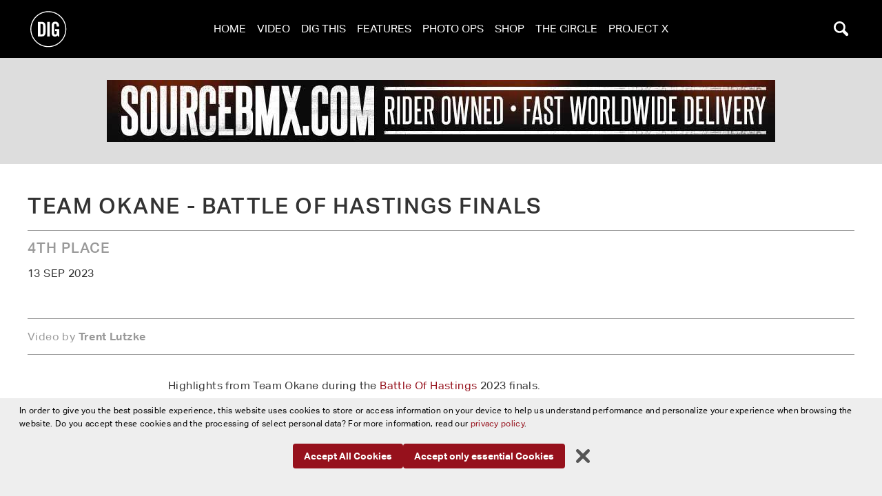

--- FILE ---
content_type: text/html; charset=UTF-8
request_url: https://digbmx.com/videos/team-okane-battle-of-hastings-finals
body_size: 12167
content:
<!DOCTYPE html>
<html lang="en-GB">
<head>
	<meta charset="utf-8">
	<title>	TEAM OKANE - BATTLE OF HASTINGS FINALS - DIG BMX
</title>
	<meta name="description" content="	4th Place
">
	<meta name="viewport" content="width=device-width, initial-scale=1">
	<link rel="shortcut icon" href="https://digbmx.com/favicon.ico?v=2" />
	<meta name="apple-itunes-app" content="app-id=1119118013">
	<meta name="google-play-app" content="app-id=com.app.p9584AJ">
	<!--meta http-equiv="Content-Security-Policy" content="upgrade-insecure-requests"-->
			<link rel="stylesheet" href="/js/assets/app-o2F-WtmT.css">
					 
	 
			<meta property="og:image" content="https://s3.eu-west-1.amazonaws.com/digbmx/youtube/eBZHiQSyI0U/eBZHiQSyI0Uhqdefault.jpg"/>
		<meta property="og:title" content="DigBMX - TEAM OKANE - BATTLE OF HASTINGS FINALS"/>
	<meta property="og:url" content="https://digbmx.com/videos/team-okane-battle-of-hastings-finals"/>
	<meta property="og:description" content="4th Place"/>
	<meta property="og:site_name" content="Dig BMX"/>
	<meta property="fb:app_id" content="146139913681530" />
	<script async src="https://www.googletagmanager.com/gtag/js?id=G-0FV85N3ZX1"></script>
	<script>
		window.dataLayer = window.dataLayer || [];
		function gtag(){dataLayer.push(arguments);}
		gtag('js', new Date());
		gtag('config', 'G-0FV85N3ZX1');
	</script>
	</head>
<body hx-ext="dig" x-data="{mobileMenu:false, takeover:false, modal: false, search: false, fullscreen:false, cookieNotice: false}" :class="{'overflow-hidden': mobileMenu || modal || takeover || search || fullscreen}"  class="bg-black" @keyup.escape="modal=false;mobileMenu=false;search=false;">
	<div class="relative" hx-boost="true" hx-target="main" hx-indicator=".progress">
		<div id="messages" x-cloak x-show="error" hx-get="/includes/error" hx-trigger="htmx-error" hx-target="this" x-data="{error:false,message:''}" @htmx-error="error=true;message=$event.detail;console.log($event)" @htmx-success="error=false" class="z-[300050] fixed top-[20%] flex justify-center w-full">
		</div>
		<div id="modal" x-cloak class="z-[200050] bg-[#000000ee] fixed top-0 right-0 bottom-0 left-0 h-full overflow-y-auto" x-show="modal" x-transition>
			<div class="fixed right-2 top-2">
				<button @click="modal=false" type="button" class="bg-dark-gray hover:bg-black rounded-md p-2 inline-flex items-center justify-center text-light-gray hover:text-light-gray white hover:bg-gray-800 focus:outline-none focus:ring-2 focus:ring-inset focus:ring-indigo-500">
					<span class="sr-only">Close menu</span>
					<svg class="h-6 w-6" xmlns="http://www.w3.org/2000/svg" fill="none" viewBox="0 0 24 24" stroke="currentColor" aria-hidden="true">
						<path stroke-linecap="round" stroke-linejoin="round" stroke-width="2" d="M6 18L18 6M6 6l12 12" />
					</svg>
				</button>
			</div>
			<!-- max-h-[95%] max-w-[95%] -->
			<div id="modalContent" class="flex items-center justify-center h-full"></div>
		</div>

						
		
		<header x-data="{ atTop:true, userMenu:false }" class="navi navS lg:navL" @scroll.window="atTop = window.pageYOffset < 150" :class="{'py-1 px-2':!atTop, 'py-3 px-2 lg:px-10': atTop}">
    <section class="logo">
        <a href="https://digbmx.com/" class="w-full justify-center lg:justify-start items-center flex">
            <img class="w-[40px] h-[40px] lg:w-[60px] lg:h-[60px] transition-all" :class="{ 'w-[30px] h-[30px]': !atTop, 'w-[40px] h-[40px] lg:w-[60px] lg:h-[60px]': atTop }" src="https://digbmx.com/img/dig-logo.min.svg" alt="Dig Logo">
        </a>
    </section>
    <section class="menu">
        <button class="p-1 bg-transparent hover:bg-transparent lg:hidden" id="big-menu" @click="mobileMenu = !mobileMenu">
            <img :class="{ 'w-[25px] h-[25px]': !atTop, 'w-[30px] h-[30px]': atTop }" src="https://digbmx.com/img/menu-button.min.svg" alt="Burger">
        </button>
        <ul class="hidden lg:flex">
            <li><a class="text-white uppercase p-2 hover:text-light-gray active:text-light-gray  focus:text-light-gray" href="https://digbmx.com/" class="home">Home</a></li>
            <li><a class="text-white uppercase p-2 hover:text-light-gray active:text-light-gray focus:text-light-gray" href="https://digbmx.com/videos">Video</a></li>
            <li><a class="text-white uppercase p-2 hover:text-light-gray active:text-light-gray focus:text-light-gray" href="https://digbmx.com/dig-this">Dig This</a></li>
            <li><a class="text-white uppercase p-2 hover:text-light-gray active:text-light-gray focus:text-light-gray" href="https://digbmx.com/features">Features</a></li>
            <li><a class="text-white uppercase p-2 hover:text-light-gray active:text-light-gray focus:text-light-gray" href="https://digbmx.com/photo-ops">Photo Ops</a></li>
            <li><a class="text-white uppercase p-2 hover:text-light-gray active:text-light-gray focus:text-light-gray" href="https://shop.digbmx.com" target="_blank">Shop</a></li>
            <li><a class="text-white uppercase p-2 hover:text-light-gray active:text-light-gray focus:text-light-gray" href="https://vansthecircle.digbmx.com/" target="_blank">The Circle</a></li>
                            <li><a class="text-white uppercase p-2 hover:text-light-gray active:text-light-gray focus:text-light-gray" href="https://digbmx.com/project-x">Project X</a></li>
                    </ul>
    </section>
    <div class="search">
        <button id="searchButton" @click="search=!search" hx-get="/search/layover" hx-target="#searchLayover" class="p-1 bg-transparent hover:bg-transparent transition-all">
            <img class="w-[30px] h-[30px]" :class="{ 'w-[25px] h-[25px]': !atTop, 'w-[30px] h-[30px]': atTop }" src="https://digbmx.com/img/search-button.min.svg" alt="Search">
        </button>
    </div>
    <div x-cloak id="searchLayover" x-show="search" class="bg-black fixed top-0 left-0 right-0 bottom-0 z-[101011] overflow-y-scroll" x-transition>
    
    
    </div>
    <nav x-cloak class="fixed top-0 bottom-0 flex flex-col justify-between left-0 right-0 bg-black pt-4 overflow-y-auto" x-show="mobileMenu" x-transition.scale.origin.top @closedoors.window="mobileMenu=false;search=false">
        <div class="flex justify-center">
            <button id="mobileMenu" class="hover:bg-transparent bg-transparent" @click="mobileMenu=false">
                <img src="https://digbmx.com/img/closeBut.min.svg" alt="Close Menu">
            </button>
        </div>
        <ul class="grid gap-2 grid-cols-2 pb-2">
            <li><a class="block text-center p-2 bg-gray-900 uppercase text-white hover:text-white" href="https://digbmx.com/">Home</a></li>
            <li><a class="block text-center p-2 bg-gray-900 uppercase text-white hover:text-white" href="https://digbmx.com/videos">Video</a></li>
            <li><a class="block text-center p-2 bg-gray-900 uppercase text-white hover:text-white" href="https://digbmx.com/features">Features</a></li>
            <li><a class="block text-center p-2 bg-gray-900 uppercase text-white hover:text-white" href="https://digbmx.com/dig-this">Dig This</a></li>
            <li><a class="block text-center p-2 bg-gray-900 uppercase text-white hover:text-white" href="https://shop.digbmx.com" target="_blank">Shop</a></li>
            <li><a class="block text-center p-2 bg-gray-900 uppercase text-white hover:text-white" href="https://vansthecircle.digbmx.com" target="_blank">The Circle</a></li>
                            <li><a class="block text-center p-2 bg-gray-900 uppercase text-white hover:text-white " href="https://digbmx.com/project-x">Project X</a></li>
                    </ul>
        <section class="w-full block">
                            <div class="h-[115px] relative w-full overflow-hidden">
                    <a href="https://digbmx.com/features/corey-walsh-on-his-cult-and-vans-2025-video-parts">
                                                <picture>
                            <source data-srcset="https://s3-eu-west-1.amazonaws.com/digbmx/articles/_featureNavXLarge/241554/20250427_KOREA_SAPPORO_311.webp"
                                media="(min-width: 1799px)">
                            <source data-srcset="https://s3-eu-west-1.amazonaws.com/digbmx/articles/_featureNavLarge/241554/20250427_KOREA_SAPPORO_311.webp" media="(min-width: 1000px)">
                            <source data-srcset="https://s3-eu-west-1.amazonaws.com/digbmx/articles/_featureNavMedium/241554/20250427_KOREA_SAPPORO_311.webp" media="(min-width: 500px)">
                            <img class="w-full opacity-30" src="https://s3-eu-west-1.amazonaws.com/digbmx/articles/_featureNavSmall/241554/20250427_KOREA_SAPPORO_311.webp"
                                data-srcset="https://s3-eu-west-1.amazonaws.com/digbmx/articles/_featureNavSmall/241554/20250427_KOREA_SAPPORO_311.webp" alt=""
                                loading="lazy">
                        </picture>
                        <div class="text-white absolute top-0 left-0 right-0 px-5 py-4 text-center">
                            <div class="text-xs font-light">3 Aug 2025</div>
                            <h2 class="uppercase text-lg font-semibold">Corey Walsh – &quot;This is a rebellion towards things that can&#039;t be done&quot;</h2>
                        </div>
                    </a>
                </div>
                            <div class="h-[115px] relative w-full overflow-hidden">
                    <a href="https://digbmx.com/features/street-station-2025-photo-journal">
                                                <picture>
                            <source data-srcset="https://s3-eu-west-1.amazonaws.com/digbmx/articles/_featureNavXLarge/240242/Street_Station_Lyon_25_mcgrath_70.webp"
                                media="(min-width: 1799px)">
                            <source data-srcset="https://s3-eu-west-1.amazonaws.com/digbmx/articles/_featureNavLarge/240242/Street_Station_Lyon_25_mcgrath_70.webp" media="(min-width: 1000px)">
                            <source data-srcset="https://s3-eu-west-1.amazonaws.com/digbmx/articles/_featureNavMedium/240242/Street_Station_Lyon_25_mcgrath_70.webp" media="(min-width: 500px)">
                            <img class="w-full opacity-30" src="https://s3-eu-west-1.amazonaws.com/digbmx/articles/_featureNavSmall/240242/Street_Station_Lyon_25_mcgrath_70.webp"
                                data-srcset="https://s3-eu-west-1.amazonaws.com/digbmx/articles/_featureNavSmall/240242/Street_Station_Lyon_25_mcgrath_70.webp" alt=""
                                loading="lazy">
                        </picture>
                        <div class="text-white absolute top-0 left-0 right-0 px-5 py-4 text-center">
                            <div class="text-xs font-light">16 Jun 2025</div>
                            <h2 class="uppercase text-lg font-semibold">BMX Street Station 2025 x &#039;CASH UP&#039; PHOTO JOURNAL</h2>
                        </div>
                    </a>
                </div>
                            <div class="h-[115px] relative w-full overflow-hidden">
                    <a href="https://digbmx.com/features/swampfest-2025-in-photos">
                                                <picture>
                            <source data-srcset="https://s3-eu-west-1.amazonaws.com/digbmx/articles/_featureNavXLarge/238871/Swampfest_2025_mcgrath_9.webp"
                                media="(min-width: 1799px)">
                            <source data-srcset="https://s3-eu-west-1.amazonaws.com/digbmx/articles/_featureNavLarge/238871/Swampfest_2025_mcgrath_9.webp" media="(min-width: 1000px)">
                            <source data-srcset="https://s3-eu-west-1.amazonaws.com/digbmx/articles/_featureNavMedium/238871/Swampfest_2025_mcgrath_9.webp" media="(min-width: 500px)">
                            <img class="w-full opacity-30" src="https://s3-eu-west-1.amazonaws.com/digbmx/articles/_featureNavSmall/238871/Swampfest_2025_mcgrath_9.webp"
                                data-srcset="https://s3-eu-west-1.amazonaws.com/digbmx/articles/_featureNavSmall/238871/Swampfest_2025_mcgrath_9.webp" alt="Jake Rutkowitz."
                                loading="lazy">
                        </picture>
                        <div class="text-white absolute top-0 left-0 right-0 px-5 py-4 text-center">
                            <div class="text-xs font-light">26 Mar 2025</div>
                            <h2 class="uppercase text-lg font-semibold">Photo Journal: Swampfest 2025</h2>
                        </div>
                    </a>
                </div>
                            <div class="h-[115px] relative w-full overflow-hidden">
                    <a href="https://digbmx.com/features/the-making-of-double-or-nothing">
                                                <picture>
                            <source data-srcset="https://s3-eu-west-1.amazonaws.com/digbmx/articles/_featureNavXLarge/237760/MannyKilpack-Elf-Handoff-Ektar100_35.webp"
                                media="(min-width: 1799px)">
                            <source data-srcset="https://s3-eu-west-1.amazonaws.com/digbmx/articles/_featureNavLarge/237760/MannyKilpack-Elf-Handoff-Ektar100_35.webp" media="(min-width: 1000px)">
                            <source data-srcset="https://s3-eu-west-1.amazonaws.com/digbmx/articles/_featureNavMedium/237760/MannyKilpack-Elf-Handoff-Ektar100_35.webp" media="(min-width: 500px)">
                            <img class="w-full opacity-30" src="https://s3-eu-west-1.amazonaws.com/digbmx/articles/_featureNavSmall/237760/MannyKilpack-Elf-Handoff-Ektar100_35.webp"
                                data-srcset="https://s3-eu-west-1.amazonaws.com/digbmx/articles/_featureNavSmall/237760/MannyKilpack-Elf-Handoff-Ektar100_35.webp" alt=""
                                loading="lazy">
                        </picture>
                        <div class="text-white absolute top-0 left-0 right-0 px-5 py-4 text-center">
                            <div class="text-xs font-light">17 Mar 2025</div>
                            <h2 class="uppercase text-lg font-semibold">SHAWN &#039;ELF&#039; WALTERS &amp; THE MAKING OF &#039;DOUBLE OR NOTHING&#039;</h2>
                        </div>
                    </a>
                </div>
                            <div class="h-[115px] relative w-full overflow-hidden">
                    <a href="https://digbmx.com/features/simple-session-2025-photo-journal">
                                                <picture>
                            <source data-srcset="https://s3-eu-west-1.amazonaws.com/digbmx/articles/_featureNavXLarge/236997/SS_2025_digbmx_mcgrath_37.webp"
                                media="(min-width: 1799px)">
                            <source data-srcset="https://s3-eu-west-1.amazonaws.com/digbmx/articles/_featureNavLarge/236997/SS_2025_digbmx_mcgrath_37.webp" media="(min-width: 1000px)">
                            <source data-srcset="https://s3-eu-west-1.amazonaws.com/digbmx/articles/_featureNavMedium/236997/SS_2025_digbmx_mcgrath_37.webp" media="(min-width: 500px)">
                            <img class="w-full opacity-30" src="https://s3-eu-west-1.amazonaws.com/digbmx/articles/_featureNavSmall/236997/SS_2025_digbmx_mcgrath_37.webp"
                                data-srcset="https://s3-eu-west-1.amazonaws.com/digbmx/articles/_featureNavSmall/236997/SS_2025_digbmx_mcgrath_37.webp" alt="On the last ride to finals we were packed to the brim with bodies and bikes... YIKES!"
                                loading="lazy">
                        </picture>
                        <div class="text-white absolute top-0 left-0 right-0 px-5 py-4 text-center">
                            <div class="text-xs font-light">14 Mar 2025</div>
                            <h2 class="uppercase text-lg font-semibold">Simple Session 2025 – In Photos</h2>
                        </div>
                    </a>
                </div>
                    </section>
        <div class="flex justify-center py-5">
            <button class="hover:bg-transparent bg-transparent" @click="mobileMenu=false">
                <img src="https://digbmx.com/img/closeBut.min.svg" alt="Close Menu">
            </button>
        </div>
        

    </nav>
    <div class="progress h-[3px] bg-white">
        <div class="indeterminate bg-dig-red"></div>
    </div>
</header>
		<main role="main" class="bg-white">
					    	 	
	
	
    <section class="bg-[#ddd] py-4 md:py-8 px-4" hx-indicator="this" hx-get="/includes/adwizard?position=superLeader970x90" hx-target="this" hx-select="section > a" hx-trigger="every 15s">
                        <a href="https://www.sourcebmx.com/?rfsn=4772610.92bf38f" target="_blank" data-adwizard-id="786" aria-label="source">
            <img class="mx-auto" loading="lazy" width="970" height="90" src="https://s3-eu-west-1.amazonaws.com/digbmx/ads/source_dig_superleader_1.jpg" alt="https://www.sourcebmx.com/?rfsn=4772610.92bf38f">
        </a>
    </section>

			
				<!-- smallTitle -->
<section class="moduleWrap pt-10 pb-5">
	<div class="wide">
		<h1 class="text-18r md:text-2r mb-3 pb-4 border-b border-medium-gray leading-tight">TEAM OKANE - BATTLE OF HASTINGS FINALS</h1>
		<h3 class="md:w-2/3 text-medium-gray text-13r mb-3 leading-tight">4th Place</h3>
		<p class="uppercase">13 Sep 2023</p>
	</div>
</section>	
				<section class="moduleWrap pb-4 fullwidthSm">
			<div class="wide aspect-video video">
				    		<script type="module" src="/js/assets/video-Cg6ayepo.js"></script>
		<script nomodule src="/js/assets/video-legacy-DQUNC04N.js"></script>
	<div class="">
    <div class="video aspect-video relative">
        			    <div data-youtube="eBZHiQSyI0U" data-autoplay="1"></div>
            </div>
</div>
			</div>
		</section>

				
				<!-- foreword -->
	<section class="moduleWrap py-4">
		<div class="wide py-3 border-t border-b border-medium-gray text-medium-gray">
			<p>Video by <strong>Trent Lutzke</strong></p>
		</div>
	</section>

				
		<section class="moduleWrap py-4">
			<div class="narrow">
				<p>Highlights from Team Okane during the <a href="http://sourcebmx.com/boh" target="_blank">Battle Of Hastings</a> 2023 finals. <br></p>
			</div>
		</section>

		   
		
				
				<div class="moduleWrap py-4">
			<div class="wide">
				<ul>
								</ul>
			</div>
		</div>

				        <section class="moduleWrap py-6">
        <div class="wide grid gap-5 grid-cols-2">
                                                <div class="border-t border-dark-gray">
                                    <h3 class="text-base mt-3">Previous</h3>
                    <div class="grid grid-cols-1 md:grid-cols-[33%_1fr] gap-2 mt-3">
                         
                                                                                                                	
                        <div><a href="https://digbmx.com/videos/dig-locals-dima-chabanov-sweet-world"><img src="https://s3.eu-west-1.amazonaws.com/digbmx/youtube/MK4vpaaLQjg/_landscape350/MK4vpaaLQjghqdefault.jpg"></a></div>
                        <div>
                            <h2><a href="https://digbmx.com/videos/dig-locals-dima-chabanov-sweet-world">DIG LOCALS - DIMA CHABANOV - &#039;SWEET WORLD&#039;</a></h2>
                            <p class="text-sm leading-normal">Kherson, Ukraine.</p>
                        </div>
                    </div>
                            </div>
            <div class="border-t border-dark-gray">
                                    <h3 class="text-base text-right mt-3">Next</h3>
                    <div class="grid grid-cols-1 md:grid-cols-[1fr_33%] gap-2 mt-3">
                         
                                                                                                                	
                        <div class="next-image order-1 md:order-2"><a href="https://digbmx.com/videos/team-hilder-battle-of-hastings-finals"><img src="https://s3.eu-west-1.amazonaws.com/digbmx/youtube/18sT_7aK0HU/_landscape350/18sT_7aK0HUhqdefault.jpg"></a></div>
                        <div class="text-right order-2 md:order-1">
                            <h2><a href="https://digbmx.com/videos/team-hilder-battle-of-hastings-finals">TEAM HILDER - BATTLE OF HASTINGS FINALS</a></h2>
                            <p class="text-sm leading-normal">3rd Place</p>
                        </div>
                        
                    </div>
                            </div>
        </div>
    </section>

		
    <section class="bg-[#ddd] py-4 md:py-8 px-4" hx-indicator="this" hx-get="/includes/adwizard?position=superLeaderTop" hx-target="this" hx-select="section > a" hx-trigger="every 15s">
                        <a href="https://shop.digbmx.com/collections/all-clothing" target="_blank" data-adwizard-id="219279" aria-label="DIG apparel ad">
            <img class="mx-auto" loading="lazy" width="970" height="90" src="https://s3-eu-west-1.amazonaws.com/digbmx/ads/dig-apparel-ad-new.jpg" alt="https://shop.digbmx.com/collections/all-clothing">
        </a>
    </section>

							<section class="py-0 px-3 bg-black">
		<h1 class="text-12r md:text-16r px-3 pt-5 pb-2 text-center text-white mb-5">Related Content</h1>
		<div>
			<div id="teaserlist" class="grid grid-cols-1 sm:grid-cols-2 md:grid-cols-3 lg:grid-cols-4 gap-5">
									     
                        		
    <div>
        <!-- aspect-[3/2] aspect-[16/9] -->
        <a href="https://digbmx.com/videos/park-session-live-stream-battle-of-hastings-2023">
                            <div class="aspect-[16/9] overflow-hidden border-b-8 border-b-videoCol border-solid relative">
                    <img loading="lazy" src="https://s3.eu-west-1.amazonaws.com/digbmx/youtube/BEzhkFsR0bw/_430x243_crop_center-center_82_none/185489/BEzhkFsR0bwhqdefault.webp" width="430" height="243" alt="B Ezhk Fs R0bwhqdefault" class="img-zoom w-full">
                                            <div class="pointer-events-none absolute top-1/2 left-1/2 w-[40px] h-[40px] -mt-[20px] -ml-[20px] md:w-[60px] md:h-[60px] md:-mt-[30px] md:-ml-[30px]">
                            <img loading="lazy" class="block w-full h-full" src="/img/play-but.svg" alt="Play Button" />
                        </div>
                                    </div>
                    </a>
        <div class="py-3 px-1 text-center w-full">
            <h3 class="text-base mb-3"><a class="text-white hover:text-light-gray" href="https://digbmx.com/videos/park-session-live-stream-battle-of-hastings-2023">BOH Park Session Live Stream / Battle of Hastings 2023</a></h3> 
            <p class="text-08r text-light-gray">From Saturday September 9th at 4:00 PM UK time</p>
            <span class="text-08r uppercase text-white">8 Sep 2023</span>
        </div>
    </div>
									     
                        		
    <div>
        <!-- aspect-[3/2] aspect-[16/9] -->
        <a href="https://digbmx.com/videos/team-lacey-battle-of-hastings-finals">
                            <div class="aspect-[16/9] overflow-hidden border-b-8 border-b-videoCol border-solid relative">
                    <img loading="lazy" src="https://s3.eu-west-1.amazonaws.com/digbmx/youtube/8zZZj3pfMHY/_430x243_crop_center-center_82_none/186363/8zZZj3pfMHYhqdefault.webp" width="430" height="243" alt="8z Z Zj3pf MH Yhqdefault" class="img-zoom w-full">
                                            <div class="pointer-events-none absolute top-1/2 left-1/2 w-[40px] h-[40px] -mt-[20px] -ml-[20px] md:w-[60px] md:h-[60px] md:-mt-[30px] md:-ml-[30px]">
                            <img loading="lazy" class="block w-full h-full" src="/img/play-but.svg" alt="Play Button" />
                        </div>
                                    </div>
                    </a>
        <div class="py-3 px-1 text-center w-full">
            <h3 class="text-base mb-3"><a class="text-white hover:text-light-gray" href="https://digbmx.com/videos/team-lacey-battle-of-hastings-finals">TEAM LACEY - BATTLE OF HASTINGS FINALS</a></h3> 
            <p class="text-08r text-light-gray">5th Place</p>
            <span class="text-08r uppercase text-white">12 Sep 2023</span>
        </div>
    </div>
									     
                        		
    <div>
        <!-- aspect-[3/2] aspect-[16/9] -->
        <a href="https://digbmx.com/videos/best-trick-battle-of-hastings-in-the-cut">
                            <div class="aspect-[16/9] overflow-hidden border-b-8 border-b-videoCol border-solid relative">
                    <img loading="lazy" src="https://s3.eu-west-1.amazonaws.com/digbmx/youtube/nDZfuLRJTpI/_430x243_crop_center-center_82_none/186149/nDZfuLRJTpIhqdefault.webp" width="430" height="243" alt="N D Zfu LRJ Tp Ihqdefault" class="img-zoom w-full">
                                            <div class="pointer-events-none absolute top-1/2 left-1/2 w-[40px] h-[40px] -mt-[20px] -ml-[20px] md:w-[60px] md:h-[60px] md:-mt-[30px] md:-ml-[30px]">
                            <img loading="lazy" class="block w-full h-full" src="/img/play-but.svg" alt="Play Button" />
                        </div>
                                    </div>
                    </a>
        <div class="py-3 px-1 text-center w-full">
            <h3 class="text-base mb-3"><a class="text-white hover:text-light-gray" href="https://digbmx.com/videos/best-trick-battle-of-hastings-in-the-cut">BEST TRICK - BATTLE OF HASTINGS -  &#039;IN THE CUT’</a></h3> 
            <p class="text-08r text-light-gray">Get it!</p>
            <span class="text-08r uppercase text-white">10 Sep 2023</span>
        </div>
    </div>
									     
                        		
    <div>
        <!-- aspect-[3/2] aspect-[16/9] -->
        <a href="https://digbmx.com/videos/wild-high-air-comp-battle-of-hastings-dig-bmx-in-the-cut">
                            <div class="aspect-[16/9] overflow-hidden border-b-8 border-b-videoCol border-solid relative">
                    <img loading="lazy" src="https://s3.eu-west-1.amazonaws.com/digbmx/youtube/lbCMhIbo9EE/_430x243_crop_center-center_82_none/185866/lbCMhIbo9EEhqdefault.webp" width="430" height="243" alt="Lb C Mh Ibo9 E Ehqdefault" class="img-zoom w-full">
                                            <div class="pointer-events-none absolute top-1/2 left-1/2 w-[40px] h-[40px] -mt-[20px] -ml-[20px] md:w-[60px] md:h-[60px] md:-mt-[30px] md:-ml-[30px]">
                            <img loading="lazy" class="block w-full h-full" src="/img/play-but.svg" alt="Play Button" />
                        </div>
                                    </div>
                    </a>
        <div class="py-3 px-1 text-center w-full">
            <h3 class="text-base mb-3"><a class="text-white hover:text-light-gray" href="https://digbmx.com/videos/wild-high-air-comp-battle-of-hastings-dig-bmx-in-the-cut">WILD HIGH AIR COMP - BATTLE OF HASTINGS - &#039;IN THE CUT’</a></h3> 
            <p class="text-08r text-light-gray">To the moon!</p>
            <span class="text-08r uppercase text-white">9 Sep 2023</span>
        </div>
    </div>
									     
                        		
    <div>
        <!-- aspect-[3/2] aspect-[16/9] -->
        <a href="https://digbmx.com/videos/in-the-cut-boh-rail-jam-2023">
                            <div class="aspect-[16/9] overflow-hidden border-b-8 border-b-videoCol border-solid relative">
                    <img loading="lazy" src="https://s3.eu-west-1.amazonaws.com/digbmx/youtube/6_1XdC_xhDY/_430x243_crop_center-center_82_none/185765/6_1XdC_xhDYhqdefault.webp" width="430" height="243" alt="6 1 Xd C xh D Yhqdefault" class="img-zoom w-full">
                                            <div class="pointer-events-none absolute top-1/2 left-1/2 w-[40px] h-[40px] -mt-[20px] -ml-[20px] md:w-[60px] md:h-[60px] md:-mt-[30px] md:-ml-[30px]">
                            <img loading="lazy" class="block w-full h-full" src="/img/play-but.svg" alt="Play Button" />
                        </div>
                                    </div>
                    </a>
        <div class="py-3 px-1 text-center w-full">
            <h3 class="text-base mb-3"><a class="text-white hover:text-light-gray" href="https://digbmx.com/videos/in-the-cut-boh-rail-jam-2023">IN THE CUT - BATTLE OF HASTINGS RAIL JAM 2023</a></h3> 
            <p class="text-08r text-light-gray">Madness, I tell ya...</p>
            <span class="text-08r uppercase text-white">9 Sep 2023</span>
        </div>
    </div>
									     
                        		
    <div>
        <!-- aspect-[3/2] aspect-[16/9] -->
        <a href="https://digbmx.com/videos/in-the-cut-boh-bmx-23-practice">
                            <div class="aspect-[16/9] overflow-hidden border-b-8 border-b-videoCol border-solid relative">
                    <img loading="lazy" src="https://s3.eu-west-1.amazonaws.com/digbmx/youtube/d2OwV6QNlIo/_430x243_crop_center-center_82_none/185492/d2OwV6QNlIohqdefault.webp" width="430" height="243" alt="D2 Ow V6 Q Nl Iohqdefault" class="img-zoom w-full">
                                            <div class="pointer-events-none absolute top-1/2 left-1/2 w-[40px] h-[40px] -mt-[20px] -ml-[20px] md:w-[60px] md:h-[60px] md:-mt-[30px] md:-ml-[30px]">
                            <img loading="lazy" class="block w-full h-full" src="/img/play-but.svg" alt="Play Button" />
                        </div>
                                    </div>
                    </a>
        <div class="py-3 px-1 text-center w-full">
            <h3 class="text-base mb-3"><a class="text-white hover:text-light-gray" href="https://digbmx.com/videos/in-the-cut-boh-bmx-23-practice">IN THE CUT - BOH BMX 23 PRACTICE</a></h3> 
            <p class="text-08r text-light-gray">Sea(side) sickness</p>
            <span class="text-08r uppercase text-white">8 Sep 2023</span>
        </div>
    </div>
									     
                        		
    <div>
        <!-- aspect-[3/2] aspect-[16/9] -->
        <a href="https://digbmx.com/videos/source-bmx-battle-of-hastings-qualifier-2023">
                            <div class="aspect-[16/9] overflow-hidden border-b-8 border-b-videoCol border-solid relative">
                    <img loading="lazy" src="https://s3.eu-west-1.amazonaws.com/digbmx/youtube/zBrhxhdrbRk/_430x243_crop_center-center_82_none/179505/zBrhxhdrbRkhqdefault.webp" width="430" height="243" alt="Z Brhxhdrb Rkhqdefault" class="img-zoom w-full">
                                            <div class="pointer-events-none absolute top-1/2 left-1/2 w-[40px] h-[40px] -mt-[20px] -ml-[20px] md:w-[60px] md:h-[60px] md:-mt-[30px] md:-ml-[30px]">
                            <img loading="lazy" class="block w-full h-full" src="/img/play-but.svg" alt="Play Button" />
                        </div>
                                    </div>
                    </a>
        <div class="py-3 px-1 text-center w-full">
            <h3 class="text-base mb-3"><a class="text-white hover:text-light-gray" href="https://digbmx.com/videos/source-bmx-battle-of-hastings-qualifier-2023">Source BMX - Battle of Hastings Qualifier 2023</a></h3> 
            <p class="text-08r text-light-gray">battling for spots in the big show</p>
            <span class="text-08r uppercase text-white">1 Aug 2023</span>
        </div>
    </div>
									     
                        		
    <div>
        <!-- aspect-[3/2] aspect-[16/9] -->
        <a href="https://digbmx.com/videos/boh-rail-jam-live-stream-battle-of-hastings-2023">
                            <div class="aspect-[16/9] overflow-hidden border-b-8 border-b-videoCol border-solid relative">
                    <img loading="lazy" src="https://s3.eu-west-1.amazonaws.com/digbmx/youtube/S3qZvvG7nbk/_430x243_crop_center-center_82_none/185364/S3qZvvG7nbkhqdefault.webp" width="430" height="243" alt="S3q Zvv G7nbkhqdefault" class="img-zoom w-full">
                                            <div class="pointer-events-none absolute top-1/2 left-1/2 w-[40px] h-[40px] -mt-[20px] -ml-[20px] md:w-[60px] md:h-[60px] md:-mt-[30px] md:-ml-[30px]">
                            <img loading="lazy" class="block w-full h-full" src="/img/play-but.svg" alt="Play Button" />
                        </div>
                                    </div>
                    </a>
        <div class="py-3 px-1 text-center w-full">
            <h3 class="text-base mb-3"><a class="text-white hover:text-light-gray" href="https://digbmx.com/videos/boh-rail-jam-live-stream-battle-of-hastings-2023">BOH Rail Jam Live Stream / Battle of Hastings 2023</a></h3> 
            <p class="text-08r text-light-gray">Live from 5.30pm UK Time on September 8th</p>
            <span class="text-08r uppercase text-white">8 Sep 2023</span>
        </div>
    </div>
									     
                        		
    <div>
        <!-- aspect-[3/2] aspect-[16/9] -->
        <a href="https://digbmx.com/videos/battle-of-hastings-beach-rail-jam-2023-trailer">
                            <div class="aspect-[16/9] overflow-hidden border-b-8 border-b-videoCol border-solid relative">
                    <img loading="lazy" src="https://s3.eu-west-1.amazonaws.com/digbmx/youtube/bHwyyklSfd4/_430x243_crop_center-center_82_none/182184/bHwyyklSfd4hqdefault.webp" width="430" height="243" alt="B Hwyykl Sfd4hqdefault" class="img-zoom w-full">
                                            <div class="pointer-events-none absolute top-1/2 left-1/2 w-[40px] h-[40px] -mt-[20px] -ml-[20px] md:w-[60px] md:h-[60px] md:-mt-[30px] md:-ml-[30px]">
                            <img loading="lazy" class="block w-full h-full" src="/img/play-but.svg" alt="Play Button" />
                        </div>
                                    </div>
                    </a>
        <div class="py-3 px-1 text-center w-full">
            <h3 class="text-base mb-3"><a class="text-white hover:text-light-gray" href="https://digbmx.com/videos/battle-of-hastings-beach-rail-jam-2023-trailer">Battle Of Hastings Beach Rail Jam 2023 - Trailer</a></h3> 
            <p class="text-08r text-light-gray">Here we go!</p>
            <span class="text-08r uppercase text-white">14 Aug 2023</span>
        </div>
    </div>
									     
                        		
    <div>
        <!-- aspect-[3/2] aspect-[16/9] -->
        <a href="https://digbmx.com/videos/team-hilder-battle-of-hastings-finals">
                            <div class="aspect-[16/9] overflow-hidden border-b-8 border-b-videoCol border-solid relative">
                    <img loading="lazy" src="https://s3.eu-west-1.amazonaws.com/digbmx/youtube/18sT_7aK0HU/_430x243_crop_center-center_82_none/186730/18sT_7aK0HUhqdefault.webp" width="430" height="243" alt="18s T 7a K0 H Uhqdefault" class="img-zoom w-full">
                                            <div class="pointer-events-none absolute top-1/2 left-1/2 w-[40px] h-[40px] -mt-[20px] -ml-[20px] md:w-[60px] md:h-[60px] md:-mt-[30px] md:-ml-[30px]">
                            <img loading="lazy" class="block w-full h-full" src="/img/play-but.svg" alt="Play Button" />
                        </div>
                                    </div>
                    </a>
        <div class="py-3 px-1 text-center w-full">
            <h3 class="text-base mb-3"><a class="text-white hover:text-light-gray" href="https://digbmx.com/videos/team-hilder-battle-of-hastings-finals">TEAM HILDER - BATTLE OF HASTINGS FINALS</a></h3> 
            <p class="text-08r text-light-gray">3rd Place</p>
            <span class="text-08r uppercase text-white">13 Sep 2023</span>
        </div>
    </div>
									     
                        		
    <div>
        <!-- aspect-[3/2] aspect-[16/9] -->
        <a href="https://digbmx.com/videos/boh-high-air-live-stream-battle-of-hastings-2023">
                            <div class="aspect-[16/9] overflow-hidden border-b-8 border-b-videoCol border-solid relative">
                    <img loading="lazy" src="https://s3.eu-west-1.amazonaws.com/digbmx/youtube/Npy0WHskHsg/_430x243_crop_center-center_82_none/185370/Npy0WHskHsghqdefault.webp" width="430" height="243" alt="Npy0 W Hsk Hsghqdefault" class="img-zoom w-full">
                                            <div class="pointer-events-none absolute top-1/2 left-1/2 w-[40px] h-[40px] -mt-[20px] -ml-[20px] md:w-[60px] md:h-[60px] md:-mt-[30px] md:-ml-[30px]">
                            <img loading="lazy" class="block w-full h-full" src="/img/play-but.svg" alt="Play Button" />
                        </div>
                                    </div>
                    </a>
        <div class="py-3 px-1 text-center w-full">
            <h3 class="text-base mb-3"><a class="text-white hover:text-light-gray" href="https://digbmx.com/videos/boh-high-air-live-stream-battle-of-hastings-2023">BOH High Air Live Stream / Battle of Hastings 2023</a></h3> 
            <p class="text-08r text-light-gray">September 8th at 6:30 PM UK time</p>
            <span class="text-08r uppercase text-white">8 Sep 2023</span>
        </div>
    </div>
									     
                        		
    <div>
        <!-- aspect-[3/2] aspect-[16/9] -->
        <a href="https://digbmx.com/videos/boh-best-trick-live-stream-battle-of-hastings-2023">
                            <div class="aspect-[16/9] overflow-hidden border-b-8 border-b-videoCol border-solid relative">
                    <img loading="lazy" src="https://s3.eu-west-1.amazonaws.com/digbmx/youtube/oGTjhbVyxjU/_430x243_crop_center-center_82_none/185521/oGTjhbVyxjUhqdefault.webp" width="430" height="243" alt="O G Tjhb Vyxj Uhqdefault" class="img-zoom w-full">
                                            <div class="pointer-events-none absolute top-1/2 left-1/2 w-[40px] h-[40px] -mt-[20px] -ml-[20px] md:w-[60px] md:h-[60px] md:-mt-[30px] md:-ml-[30px]">
                            <img loading="lazy" class="block w-full h-full" src="/img/play-but.svg" alt="Play Button" />
                        </div>
                                    </div>
                    </a>
        <div class="py-3 px-1 text-center w-full">
            <h3 class="text-base mb-3"><a class="text-white hover:text-light-gray" href="https://digbmx.com/videos/boh-best-trick-live-stream-battle-of-hastings-2023">BOH Best Trick Live Stream / Battle of Hastings 2023</a></h3> 
            <p class="text-08r text-light-gray">From Saturday September 9th  at 6:00 PM UK Time</p>
            <span class="text-08r uppercase text-white">8 Sep 2023</span>
        </div>
    </div>
							</div>
		</div>
	</section>



	
		
    <section class="bg-[#ddd] py-4 md:py-8 px-4" hx-indicator="this" hx-get="/includes/adwizard?position=landScraper900x250" hx-target="this" hx-select="section > a" hx-trigger="every 15s">
                        <a href="https://www.profileracing.com/" target="_blank" data-adwizard-id="57275" aria-label="profile 2">
            <img class="mx-auto" loading="lazy" width="900" height="250" src="https://s3-eu-west-1.amazonaws.com/digbmx/ads/profile_900x250_DIG_halahanPAGold.png" alt="https://www.profileracing.com/">
        </a>
    </section>

	
				                <section class="py-0 px-3 bg-black">
    <h1 class="text-12r md:text-16r px-3 pt-5 pb-2 text-center mb-5 text-white">Latest Content</h1>
        
    <div id="teaserlist" class="grid grid-cols-1 sm:grid-cols-2 md:grid-cols-3 lg:grid-cols-4 xl:grid-cols-6 gap-5">
                		
    <div>
        <!-- aspect-[3/2] aspect-[16/9] -->
        <a href="https://digbmx.com/dig-this/productivity-khe-2026-complete-bikes">
                            <div class="aspect-[3/2] overflow-hidden border-b-8 border-b-shortCol border-solid relative">
                    <img loading="lazy" src="https://s3-eu-west-1.amazonaws.com/digbmx/articles/_450x300_crop_center-center_82_none/244928/khe-leader.webp" width="450" height="300" alt="Khe leader" class="img-zoom w-full">
                                    </div>
                    </a>
        <div class="py-3 px-1 text-center w-full">
            <h3 class="text-base mb-3"><a class="text-white hover:text-light-gray" href="https://digbmx.com/dig-this/productivity-khe-2026-complete-bikes">PRODUCTIVITY  - KHE 2026 COMPLETE BIKES</a></h3> 
            <p class="text-08r text-light-gray">Something for everyone.</p>
            <span class="text-08r uppercase text-white">5 Dec 2025</span>
        </div>
    </div>
                		
    <div>
        <!-- aspect-[3/2] aspect-[16/9] -->
        <a href="https://digbmx.com/dig-this/the-2025-dig-bmx-photography-contest-is-now-live">
                            <div class="aspect-[3/2] overflow-hidden border-b-8 border-b-shortCol border-solid relative">
                    <img loading="lazy" src="https://s3-eu-west-1.amazonaws.com/digbmx/articles/_450x300_crop_center-center_82_none/243329/25-photo-comp-web-leader.webp" width="450" height="300" alt="25 photo comp web leader" class="img-zoom w-full">
                                    </div>
                    </a>
        <div class="py-3 px-1 text-center w-full">
            <h3 class="text-base mb-3"><a class="text-white hover:text-light-gray" href="https://digbmx.com/dig-this/the-2025-dig-bmx-photography-contest-is-now-live">THE 2025 DIG PHOTO COMP IS NOW LIVE!</a></h3> 
            <p class="text-08r text-light-gray">OVER $1000 WORTH OF PRIZES UP FOR GRABS</p>
            <span class="text-08r uppercase text-white">10 Nov 2025</span>
        </div>
    </div>
                		
    <div>
        <!-- aspect-[3/2] aspect-[16/9] -->
        <a href="https://digbmx.com/dig-this/repo-battle-in-the-streets-jam-vancouver">
                            <div class="aspect-[3/2] overflow-hidden border-b-8 border-b-shortCol border-solid relative">
                    <img loading="lazy" src="https://s3-eu-west-1.amazonaws.com/digbmx/articles/_450x300_crop_center-center_82_none/243089/BattleintheStreets_92.webp" width="450" height="300" alt="Battleinthe Streets 92" class="img-zoom w-full">
                                    </div>
                    </a>
        <div class="py-3 px-1 text-center w-full">
            <h3 class="text-base mb-3"><a class="text-white hover:text-light-gray" href="https://digbmx.com/dig-this/repo-battle-in-the-streets-jam-vancouver">REPO: Battle In The Streets Jam - Vancouver</a></h3> 
            <p class="text-08r text-light-gray">&quot;one rider walked away with the $1000 cash prize&quot;</p>
            <span class="text-08r uppercase text-white">27 Oct 2025</span>
        </div>
    </div>
                		
    <div>
        <!-- aspect-[3/2] aspect-[16/9] -->
        <a href="https://digbmx.com/dig-this/inside-khe-bikes-an-interview-with-thomas-goring">
                            <div class="aspect-[3/2] overflow-hidden border-b-8 border-b-shortCol border-solid relative">
                    <img loading="lazy" src="https://s3-eu-west-1.amazonaws.com/digbmx/articles/_450x300_crop_center-center_82_none/242835/IMG_2986.webp" width="450" height="300" alt="IMG 2986" class="img-zoom w-full">
                                    </div>
                    </a>
        <div class="py-3 px-1 text-center w-full">
            <h3 class="text-base mb-3"><a class="text-white hover:text-light-gray" href="https://digbmx.com/dig-this/inside-khe-bikes-an-interview-with-thomas-goring">Inside KHE Bikes  - 44 years of BMX history with Thomas Göring</a></h3> 
            <p class="text-08r text-light-gray">“I didn’t have a proper cutting machine at the time, so I hand-cut each peg. They all ended up different lengths.”</p>
            <span class="text-08r uppercase text-white">24 Oct 2025</span>
        </div>
    </div>
                		
    <div>
        <!-- aspect-[3/2] aspect-[16/9] -->
        <a href="https://digbmx.com/dig-this/the-dig-x-moto-bunka-collection">
                            <div class="aspect-[3/2] overflow-hidden border-b-8 border-b-shortCol border-solid relative">
                    <img loading="lazy" src="https://s3-eu-west-1.amazonaws.com/digbmx/articles/_450x300_crop_center-center_82_none/242908/dig-motobunka-collection-square-Recovered.webp" width="450" height="300" alt="Dig motobunka collection square Recovered" class="img-zoom w-full">
                                    </div>
                    </a>
        <div class="py-3 px-1 text-center w-full">
            <h3 class="text-base mb-3"><a class="text-white hover:text-light-gray" href="https://digbmx.com/dig-this/the-dig-x-moto-bunka-collection">THE DIG X MOTO-BUNKA COLLECTION</a></h3> 
            <p class="text-08r text-light-gray">An all new collaboration with Japan&#039;s finest</p>
            <span class="text-08r uppercase text-white">22 Oct 2025</span>
        </div>
    </div>
                		
    <div>
        <!-- aspect-[3/2] aspect-[16/9] -->
        <a href="https://digbmx.com/dig-this/product-drop-vans-x-odyssey-2025-collab-40yrs">
                            <div class="aspect-[3/2] overflow-hidden border-b-8 border-b-shortCol border-solid relative">
                    <img loading="lazy" src="https://s3-eu-west-1.amazonaws.com/digbmx/articles/_450x300_crop_center-center_82_none/242617/VANS_ODYSSEY_2025_COLLECTION_FF_RAMP_003_2025-10-06-140741_jpmj.webp" width="450" height="300" alt="VANS ODYSSEY 2025 COLLECTION FF RAMP 003" class="img-zoom w-full">
                                    </div>
                    </a>
        <div class="py-3 px-1 text-center w-full">
            <h3 class="text-base mb-3"><a class="text-white hover:text-light-gray" href="https://digbmx.com/dig-this/product-drop-vans-x-odyssey-2025-collab-40yrs">&quot;The inspiration was right in front of our eyes&quot; The story behind the Vans X Odyssey 40 Year Collab</a></h3> 
            <p class="text-08r text-light-gray">An interview with Nuno Oliveira (Odyssey) and Justin Villano (Vans)</p>
            <span class="text-08r uppercase text-white">25 Sep 2025</span>
        </div>
    </div>
                		
    <div>
        <!-- aspect-[3/2] aspect-[16/9] -->
        <a href="https://digbmx.com/dig-this/product-drop-huffy-sledgehammer-frame">
                            <div class="aspect-[3/2] overflow-hidden border-b-8 border-b-shortCol border-solid relative">
                    <img loading="lazy" src="https://s3-eu-west-1.amazonaws.com/digbmx/articles/_450x300_crop_center-center_82_none/242342/07-2025_Huffy-Sledgehammer_Launch-Project_132.webp" width="450" height="300" alt="07 2025 Huffy Sledgehammer Launch Project 132" class="img-zoom w-full">
                                    </div>
                    </a>
        <div class="py-3 px-1 text-center w-full">
            <h3 class="text-base mb-3"><a class="text-white hover:text-light-gray" href="https://digbmx.com/dig-this/product-drop-huffy-sledgehammer-frame">Product Drop: HUFFY Sledgehammer frame</a></h3> 
            <p class="text-08r text-light-gray">Huffy returns to BMX...</p>
            <span class="text-08r uppercase text-white">22 Sep 2025</span>
        </div>
    </div>
                                                                
		
    <div>
        <!-- aspect-[3/2] aspect-[16/9] -->
        <a href="https://digbmx.com/photo-ops/snapshots-the-040-jam-in-malmo-sweden">
                            <div class="aspect-[3/2] overflow-hidden border-b-8 border-b-imageCol border-solid">
                    <div class="h-full origin-center hover:scale-110 transition ease-in-out">
                                                    <div class="w-1/4 block float-left bg-[#DDD] h-full">
                                <img loading="lazy" width="450" height="300" alt="Snapshots: The 040 Jam in Malmö, Sweden" src="https://s3-eu-west-1.amazonaws.com/digbmx/gallery/_108x300_crop_center-center_82_none/241959/AMG_1332.webp">
                            </div>
                                                    <div class="w-1/4 block float-left bg-[#DDD] h-full">
                                <img loading="lazy" width="450" height="300" alt="Snapshots: The 040 Jam in Malmö, Sweden" src="https://s3-eu-west-1.amazonaws.com/digbmx/gallery/_108x300_crop_center-center_82_none/241951/AMG_1231.webp">
                            </div>
                                                    <div class="w-1/4 block float-left bg-[#DDD] h-full">
                                <img loading="lazy" width="450" height="300" alt="Snapshots: The 040 Jam in Malmö, Sweden" src="https://s3-eu-west-1.amazonaws.com/digbmx/gallery/_108x300_crop_center-center_82_none/241952/AMG_1271.webp">
                            </div>
                                                    <div class="w-1/4 block float-left bg-[#DDD] h-full">
                                <img loading="lazy" width="450" height="300" alt="Snapshots: The 040 Jam in Malmö, Sweden" src="https://s3-eu-west-1.amazonaws.com/digbmx/gallery/_108x300_crop_center-center_82_none/241953/AMG_1275.webp">
                            </div>
                                            </div>
                </div>
                    </a>
        <div class="py-3 px-1 text-center w-full">
            <h3 class="text-base mb-3"><a class="text-white hover:text-light-gray" href="https://digbmx.com/photo-ops/snapshots-the-040-jam-in-malmo-sweden">Snapshots: The 040 Jam in Malmö, Sweden</a></h3> 
            <p class="text-08r text-light-gray">As seen from a jam organiser&#039;s perspective</p>
            <span class="text-08r uppercase text-white">1 Sep 2025</span>
        </div>
    </div>
                		
    <div>
        <!-- aspect-[3/2] aspect-[16/9] -->
        <a href="https://digbmx.com/dig-this/battle-of-hasting-2025-everything-you-need-to-know">
                            <div class="aspect-[3/2] overflow-hidden border-b-8 border-b-shortCol border-solid relative">
                    <img loading="lazy" src="https://s3-eu-west-1.amazonaws.com/digbmx/articles/_450x300_crop_center-center_82_none/242132/team-kevin-peraza-boh-winner-2025.webp" width="450" height="300" alt="Team kevin peraza boh winner 2025" class="img-zoom w-full">
                                    </div>
                    </a>
        <div class="py-3 px-1 text-center w-full">
            <h3 class="text-base mb-3"><a class="text-white hover:text-light-gray" href="https://digbmx.com/dig-this/battle-of-hasting-2025-everything-you-need-to-know">BATTLE OF HASTING 2025 - TEAM PERAZA TAKES THE WIN</a></h3> 
            <p class="text-08r text-light-gray">Results, Livestream re-runs, DIG Highlights &amp; more</p>
            <span class="text-08r uppercase text-white">27 Aug 2025</span>
        </div>
    </div>
                    		
    <div>
        <!-- aspect-[3/2] aspect-[16/9] -->
        <a href="https://digbmx.com/features/corey-walsh-on-his-cult-and-vans-2025-video-parts">
                            <div class="aspect-[3/2] overflow-hidden border-b-8 border-b-featureCol border-solid relative">
                    <img loading="lazy" src="https://s3-eu-west-1.amazonaws.com/digbmx/articles/_450x300_crop_center-center_82_none/241554/20250427_KOREA_SAPPORO_311.webp" width="450" height="300" alt="20250427 KOREA SAPPORO 311" class="img-zoom w-full">
                                    </div>
                    </a>
        <div class="py-3 px-1 text-center w-full">
            <h3 class="text-base mb-3"><a class="text-white hover:text-light-gray" href="https://digbmx.com/features/corey-walsh-on-his-cult-and-vans-2025-video-parts">Corey Walsh – &quot;This is a rebellion towards things that can&#039;t be done&quot;</a></h3> 
            <p class="text-08r text-light-gray">Corey talks about his Vans and Cult 2025 video parts, both released in the same week.</p>
            <span class="text-08r uppercase text-white">3 Aug 2025</span>
        </div>
    </div>
                		
    <div>
        <!-- aspect-[3/2] aspect-[16/9] -->
        <a href="https://digbmx.com/dig-this/dig-this-bike-could-be-your-life">
                            <div class="aspect-[3/2] overflow-hidden border-b-8 border-b-shortCol border-solid relative">
                    <img loading="lazy" src="https://s3-eu-west-1.amazonaws.com/digbmx/articles/_450x300_crop_center-center_82_none/179339/dig-book-cover-mock-better-CROP.webp" width="450" height="300" alt="Dig book cover mock better CROP" class="img-zoom w-full">
                                    </div>
                    </a>
        <div class="py-3 px-1 text-center w-full">
            <h3 class="text-base mb-3"><a class="text-white hover:text-light-gray" href="https://digbmx.com/dig-this/dig-this-bike-could-be-your-life">DIG - THIS BIKE COULD BE YOUR LIFE - &quot;DOCUMENTING OVER 30 YEARS of D.I.Y. BMX CULTURE&quot; PRE-ORDER NOW OPEN</a></h3> 
            <p class="text-08r text-light-gray">An all new photo book from DIG focusing on our magazine history and the rise of the mid-school</p>
            <span class="text-08r uppercase text-white">1 Aug 2025</span>
        </div>
    </div>
                		
    <div>
        <!-- aspect-[3/2] aspect-[16/9] -->
        <a href="https://digbmx.com/dig-this/product-drop-odyssey-85-splatter-kit">
                            <div class="aspect-[3/2] overflow-hidden border-b-8 border-b-shortCol border-solid relative">
                    <img loading="lazy" src="https://s3-eu-west-1.amazonaws.com/digbmx/articles/_450x300_crop_center-center_82_none/241462/thumbnail-2.webp" width="450" height="300" alt="Thumbnail 2" class="img-zoom w-full">
                                    </div>
                    </a>
        <div class="py-3 px-1 text-center w-full">
            <h3 class="text-base mb-3"><a class="text-white hover:text-light-gray" href="https://digbmx.com/dig-this/product-drop-odyssey-85-splatter-kit">Product Drop - ODYSSEY &#039;85 Splatter kit</a></h3> 
            <p class="text-08r text-light-gray">Nord, Walsh stems and Hazard lite rims</p>
            <span class="text-08r uppercase text-white">29 Jul 2025</span>
        </div>
    </div>
        </div>
</section> 
	
		
<section class="bg-light-gray py-8 px-3">
    <h1 class="text-12r md:text-16r text-black text-center px-3 pt-5 pb-2">DIG Partner stores</h1>
    <div class="max-w-[1200px] mx-auto grid gap-5 grid-cols-2 md:grid-cols-4" hx-indicator="this" hx-get="/includes/shop-ads" hx-target="this" hx-select="section > div > a" hx-trigger="every 15s">
                                                <a href="https://5150bmx.com/" target="_blank" data-adwizard-id="241162" aria-label="5150 bmx">
                    <img class="wizard" loading="lazy" width="300" height="125" src="https://s3-eu-west-1.amazonaws.com/digbmx/ads/NA-5150-logo.jpg" alt="https://5150bmx.com/" />
                </a>
                                                <a href="https://www.sourcebmx.com/?utm_source=dig&amp;utm_medium=banner&amp;utm_campaign=digshopad" target="_blank" data-adwizard-id="58649" aria-label="Source USA">
                    <img class="wizard" loading="lazy" width="300" height="125" src="https://s3-eu-west-1.amazonaws.com/digbmx/ads/NA-Source_Louisville_2.jpg" alt="https://www.sourcebmx.com/?utm_source=dig&amp;utm_medium=banner&amp;utm_campaign=digshopad" />
                </a>
                                                <a href="https://thesecretbmx.com/" target="_blank" data-adwizard-id="174100" aria-label="Secret">
                    <img class="wizard" loading="lazy" width="300" height="125" src="https://s3-eu-west-1.amazonaws.com/digbmx/ads/secret_bmx.jpg" alt="https://thesecretbmx.com/" />
                </a>
                                                <a href="https://www.albes.com/" target="_blank" data-adwizard-id="66872" aria-label="Albes">
                    <img class="wizard" loading="lazy" width="300" height="125" src="https://s3-eu-west-1.amazonaws.com/digbmx/ads/albes.jpg" alt="https://www.albes.com/" />
                </a>
            </div>
</section>
			<!-- More Videos Carousel -->
		                <section class="py-0 px-3 bg-dig-red">
    <h1 class="text-12r md:text-16r px-3 pt-5 pb-2 text-center mb-5 text-white">More Videos</h1>
        
    <div id="teaserlist" class="grid grid-cols-1 sm:grid-cols-2 md:grid-cols-3 lg:grid-cols-4 xl:grid-cols-6 gap-5">
                 
                        		
    <div>
        <!-- aspect-[3/2] aspect-[16/9] -->
        <a href="https://digbmx.com/videos/odyssey-on-lock-jam-premiere">
                            <div class="aspect-[16/9] overflow-hidden border-b-8 border-b-videoCol border-solid relative">
                    <img loading="lazy" src="https://s3.eu-west-1.amazonaws.com/digbmx/youtube/dmfE5Fatlng/_430x243_crop_center-center_82_none/245088/dmfE5Fatlnghqdefault.webp" width="430" height="243" alt="Dmf E5 Fatlnghqdefault" class="img-zoom w-full">
                                            <div class="pointer-events-none absolute top-1/2 left-1/2 w-[40px] h-[40px] -mt-[20px] -ml-[20px] md:w-[60px] md:h-[60px] md:-mt-[30px] md:-ml-[30px]">
                            <img loading="lazy" class="block w-full h-full" src="/img/play-but.svg" alt="Play Button" />
                        </div>
                                    </div>
                    </a>
        <div class="py-3 px-1 text-center w-full">
            <h3 class="text-base mb-3"><a class="text-white hover:text-light-gray" href="https://digbmx.com/videos/odyssey-on-lock-jam-premiere">ODYSSEY - ON LOCK - JAM &amp; PREMIERE</a></h3> 
            <p class="text-08r text-light-gray">40 Years Of Odyssey</p>
            <span class="text-08r uppercase text-white">9 Dec 2025</span>
        </div>
    </div>
                 
                        		
    <div>
        <!-- aspect-[3/2] aspect-[16/9] -->
        <a href="https://digbmx.com/videos/andrew-lazaruk-organic-mix-profile-bmx-x-timeless-bmx-distro">
                            <div class="aspect-[16/9] overflow-hidden border-b-8 border-b-videoCol border-solid relative">
                    <img loading="lazy" src="https://s3.eu-west-1.amazonaws.com/digbmx/youtube/FNYeBs3q5MY/_430x243_crop_center-center_82_none/245069/FNYeBs3q5MYhqdefault.webp" width="430" height="243" alt="FN Ye Bs3q5 M Yhqdefault" class="img-zoom w-full">
                                            <div class="pointer-events-none absolute top-1/2 left-1/2 w-[40px] h-[40px] -mt-[20px] -ml-[20px] md:w-[60px] md:h-[60px] md:-mt-[30px] md:-ml-[30px]">
                            <img loading="lazy" class="block w-full h-full" src="/img/play-but.svg" alt="Play Button" />
                        </div>
                                    </div>
                    </a>
        <div class="py-3 px-1 text-center w-full">
            <h3 class="text-base mb-3"><a class="text-white hover:text-light-gray" href="https://digbmx.com/videos/andrew-lazaruk-organic-mix-profile-bmx-x-timeless-bmx-distro">Andrew Lazaruk - Organic Mix - Profile Bmx X Timeless Bmx Distro</a></h3> 
            <p class="text-08r text-light-gray">Concrete and Jawbreaker</p>
            <span class="text-08r uppercase text-white">9 Dec 2025</span>
        </div>
    </div>
                 
                        		
    <div>
        <!-- aspect-[3/2] aspect-[16/9] -->
        <a href="https://digbmx.com/videos/king-of-bne-x-cash-up-jam-2025">
                            <div class="aspect-[16/9] overflow-hidden border-b-8 border-b-videoCol border-solid relative">
                    <img loading="lazy" src="https://s3.eu-west-1.amazonaws.com/digbmx/youtube/NUQF5WWWIGg/_430x243_crop_center-center_82_none/245076/NUQF5WWWIGghqdefault.webp" width="430" height="243" alt="NUQF5 WWWI Gghqdefault" class="img-zoom w-full">
                                            <div class="pointer-events-none absolute top-1/2 left-1/2 w-[40px] h-[40px] -mt-[20px] -ml-[20px] md:w-[60px] md:h-[60px] md:-mt-[30px] md:-ml-[30px]">
                            <img loading="lazy" class="block w-full h-full" src="/img/play-but.svg" alt="Play Button" />
                        </div>
                                    </div>
                    </a>
        <div class="py-3 px-1 text-center w-full">
            <h3 class="text-base mb-3"><a class="text-white hover:text-light-gray" href="https://digbmx.com/videos/king-of-bne-x-cash-up-jam-2025">KING OF BNE x CASH UP JAM 2025</a></h3> 
            <p class="text-08r text-light-gray">Shutting Down Brisbane</p>
            <span class="text-08r uppercase text-white">8 Dec 2025</span>
        </div>
    </div>
                 
                        		
    <div>
        <!-- aspect-[3/2] aspect-[16/9] -->
        <a href="https://digbmx.com/videos/luka-davies-apprentice">
                            <div class="aspect-[16/9] overflow-hidden border-b-8 border-b-videoCol border-solid relative">
                    <img loading="lazy" src="https://s3.eu-west-1.amazonaws.com/digbmx/youtube/tGRPJF4mL4Y/_430x243_crop_center-center_82_none/244983/tGRPJF4mL4Yhqdefault.webp" width="430" height="243" alt="T GRPJF4m L4 Yhqdefault" class="img-zoom w-full">
                                            <div class="pointer-events-none absolute top-1/2 left-1/2 w-[40px] h-[40px] -mt-[20px] -ml-[20px] md:w-[60px] md:h-[60px] md:-mt-[30px] md:-ml-[30px]">
                            <img loading="lazy" class="block w-full h-full" src="/img/play-but.svg" alt="Play Button" />
                        </div>
                                    </div>
                    </a>
        <div class="py-3 px-1 text-center w-full">
            <h3 class="text-base mb-3"><a class="text-white hover:text-light-gray" href="https://digbmx.com/videos/luka-davies-apprentice">LUKA DAVIES - &#039;APPRENTICE&#039;</a></h3> 
            <p class="text-08r text-light-gray">8 YEARS OLD</p>
            <span class="text-08r uppercase text-white">8 Dec 2025</span>
        </div>
    </div>
                 
                        		
    <div>
        <!-- aspect-[3/2] aspect-[16/9] -->
        <a href="https://digbmx.com/videos/clint-millar-shf-raw-cut">
                            <div class="aspect-[16/9] overflow-hidden border-b-8 border-b-videoCol border-solid relative">
                    <img loading="lazy" src="https://s3.eu-west-1.amazonaws.com/digbmx/youtube/EzI0J5spFq4/_430x243_crop_center-center_82_none/244839/EzI0J5spFq4hqdefault.webp" width="430" height="243" alt="Ez I0 J5sp Fq4hqdefault" class="img-zoom w-full">
                                            <div class="pointer-events-none absolute top-1/2 left-1/2 w-[40px] h-[40px] -mt-[20px] -ml-[20px] md:w-[60px] md:h-[60px] md:-mt-[30px] md:-ml-[30px]">
                            <img loading="lazy" class="block w-full h-full" src="/img/play-but.svg" alt="Play Button" />
                        </div>
                                    </div>
                    </a>
        <div class="py-3 px-1 text-center w-full">
            <h3 class="text-base mb-3"><a class="text-white hover:text-light-gray" href="https://digbmx.com/videos/clint-millar-shf-raw-cut">Clint Millar - SHF -Raw Cut</a></h3> 
            <p class="text-08r text-light-gray">BATTLE AFTER BATTLE</p>
            <span class="text-08r uppercase text-white">7 Dec 2025</span>
        </div>
    </div>
                 
                        		
    <div>
        <!-- aspect-[3/2] aspect-[16/9] -->
        <a href="https://digbmx.com/videos/lismore-road-trip-rough-cut">
                            <div class="aspect-[16/9] overflow-hidden border-b-8 border-b-videoCol border-solid relative">
                    <img loading="lazy" src="https://s3.eu-west-1.amazonaws.com/digbmx/youtube/LTcXLz1gLTk/_430x243_crop_center-center_82_none/244807/LTcXLz1gLTkhqdefault.webp" width="430" height="243" alt="L Tc X Lz1g L Tkhqdefault" class="img-zoom w-full">
                                            <div class="pointer-events-none absolute top-1/2 left-1/2 w-[40px] h-[40px] -mt-[20px] -ml-[20px] md:w-[60px] md:h-[60px] md:-mt-[30px] md:-ml-[30px]">
                            <img loading="lazy" class="block w-full h-full" src="/img/play-but.svg" alt="Play Button" />
                        </div>
                                    </div>
                    </a>
        <div class="py-3 px-1 text-center w-full">
            <h3 class="text-base mb-3"><a class="text-white hover:text-light-gray" href="https://digbmx.com/videos/lismore-road-trip-rough-cut">LISMORE ROAD TRIP - ROUGH CUT</a></h3> 
            <p class="text-08r text-light-gray">ROAD TRIP VIBES</p>
            <span class="text-08r uppercase text-white">5 Dec 2025</span>
        </div>
    </div>
                 
                        		
    <div>
        <!-- aspect-[3/2] aspect-[16/9] -->
        <a href="https://digbmx.com/videos/tyler-fernengel-on-rixin-bikes-and-merritt">
                            <div class="aspect-[16/9] overflow-hidden border-b-8 border-b-videoCol border-solid relative">
                    <img loading="lazy" src="https://s3.eu-west-1.amazonaws.com/digbmx/youtube/SboIvgiZNDA/_430x243_crop_center-center_82_none/244656/SboIvgiZNDAhqdefault.webp" width="430" height="243" alt="Sbo Ivgi ZND Ahqdefault" class="img-zoom w-full">
                                            <div class="pointer-events-none absolute top-1/2 left-1/2 w-[40px] h-[40px] -mt-[20px] -ml-[20px] md:w-[60px] md:h-[60px] md:-mt-[30px] md:-ml-[30px]">
                            <img loading="lazy" class="block w-full h-full" src="/img/play-but.svg" alt="Play Button" />
                        </div>
                                    </div>
                    </a>
        <div class="py-3 px-1 text-center w-full">
            <h3 class="text-base mb-3"><a class="text-white hover:text-light-gray" href="https://digbmx.com/videos/tyler-fernengel-on-rixin-bikes-and-merritt">Tyler Fernengel on Rixin Bikes and Merritt</a></h3> 
            <p class="text-08r text-light-gray">He&#039;s Back!</p>
            <span class="text-08r uppercase text-white">5 Dec 2025</span>
        </div>
    </div>
                 
                        		
    <div>
        <!-- aspect-[3/2] aspect-[16/9] -->
        <a href="https://digbmx.com/videos/mañana-malaga-trip-2025">
                            <div class="aspect-[16/9] overflow-hidden border-b-8 border-b-videoCol border-solid relative">
                    <img loading="lazy" src="https://s3.eu-west-1.amazonaws.com/digbmx/youtube/HquKJRxPgmQ/_430x243_crop_center-center_82_none/244652/HquKJRxPgmQhqdefault.webp" width="430" height="243" alt="Hqu KJ Rx Pgm Qhqdefault" class="img-zoom w-full">
                                            <div class="pointer-events-none absolute top-1/2 left-1/2 w-[40px] h-[40px] -mt-[20px] -ml-[20px] md:w-[60px] md:h-[60px] md:-mt-[30px] md:-ml-[30px]">
                            <img loading="lazy" class="block w-full h-full" src="/img/play-but.svg" alt="Play Button" />
                        </div>
                                    </div>
                    </a>
        <div class="py-3 px-1 text-center w-full">
            <h3 class="text-base mb-3"><a class="text-white hover:text-light-gray" href="https://digbmx.com/videos/mañana-malaga-trip-2025">MAÑANA - MALAGA TRIP 2025</a></h3> 
            <p class="text-08r text-light-gray">Chasing the heat</p>
            <span class="text-08r uppercase text-white">5 Dec 2025</span>
        </div>
    </div>
                 
                        		
    <div>
        <!-- aspect-[3/2] aspect-[16/9] -->
        <a href="https://digbmx.com/videos/lost-hannover-amsterdam">
                            <div class="aspect-[16/9] overflow-hidden border-b-8 border-b-videoCol border-solid relative">
                    <img loading="lazy" src="https://s3.eu-west-1.amazonaws.com/digbmx/youtube/05AR6LwuNFY/_430x243_crop_center-center_82_none/244645/05AR6LwuNFYhqdefault.webp" width="430" height="243" alt="05 AR6 Lwu NF Yhqdefault" class="img-zoom w-full">
                                            <div class="pointer-events-none absolute top-1/2 left-1/2 w-[40px] h-[40px] -mt-[20px] -ml-[20px] md:w-[60px] md:h-[60px] md:-mt-[30px] md:-ml-[30px]">
                            <img loading="lazy" class="block w-full h-full" src="/img/play-but.svg" alt="Play Button" />
                        </div>
                                    </div>
                    </a>
        <div class="py-3 px-1 text-center w-full">
            <h3 class="text-base mb-3"><a class="text-white hover:text-light-gray" href="https://digbmx.com/videos/lost-hannover-amsterdam">&#039;LOST&#039; // Hannover &amp; Amsterdam</a></h3> 
            <p class="text-08r text-light-gray">DIG LOCALS</p>
            <span class="text-08r uppercase text-white">4 Dec 2025</span>
        </div>
    </div>
                 
                        		
    <div>
        <!-- aspect-[3/2] aspect-[16/9] -->
        <a href="https://digbmx.com/videos/dean-florian-still-having-fun">
                            <div class="aspect-[16/9] overflow-hidden border-b-8 border-b-videoCol border-solid relative">
                    <img loading="lazy" src="https://s3.eu-west-1.amazonaws.com/digbmx/youtube/BvcD4dhupG4/_430x243_crop_center-center_82_none/244616/BvcD4dhupG4hqdefault.webp" width="430" height="243" alt="Bvc D4dhup G4hqdefault" class="img-zoom w-full">
                                            <div class="pointer-events-none absolute top-1/2 left-1/2 w-[40px] h-[40px] -mt-[20px] -ml-[20px] md:w-[60px] md:h-[60px] md:-mt-[30px] md:-ml-[30px]">
                            <img loading="lazy" class="block w-full h-full" src="/img/play-but.svg" alt="Play Button" />
                        </div>
                                    </div>
                    </a>
        <div class="py-3 px-1 text-center w-full">
            <h3 class="text-base mb-3"><a class="text-white hover:text-light-gray" href="https://digbmx.com/videos/dean-florian-still-having-fun">Dean Florian - Still Having Fun</a></h3> 
            <p class="text-08r text-light-gray">One With His Bike</p>
            <span class="text-08r uppercase text-white">3 Dec 2025</span>
        </div>
    </div>
                 
                        		
    <div>
        <!-- aspect-[3/2] aspect-[16/9] -->
        <a href="https://digbmx.com/videos/just-enough">
                            <div class="aspect-[16/9] overflow-hidden border-b-8 border-b-videoCol border-solid relative">
                    <img loading="lazy" src="https://s3.eu-west-1.amazonaws.com/digbmx/youtube/Yq7hFm1M96c/_430x243_crop_center-center_82_none/244596/Yq7hFm1M96chqdefault.webp" width="430" height="243" alt="Yq7h Fm1 M96chqdefault" class="img-zoom w-full">
                                            <div class="pointer-events-none absolute top-1/2 left-1/2 w-[40px] h-[40px] -mt-[20px] -ml-[20px] md:w-[60px] md:h-[60px] md:-mt-[30px] md:-ml-[30px]">
                            <img loading="lazy" class="block w-full h-full" src="/img/play-but.svg" alt="Play Button" />
                        </div>
                                    </div>
                    </a>
        <div class="py-3 px-1 text-center w-full">
            <h3 class="text-base mb-3"><a class="text-white hover:text-light-gray" href="https://digbmx.com/videos/just-enough">&#039;JUST ENOUGH&#039;</a></h3> 
            <p class="text-08r text-light-gray">Five years in the making</p>
            <span class="text-08r uppercase text-white">3 Dec 2025</span>
        </div>
    </div>
                 
                        		
    <div>
        <!-- aspect-[3/2] aspect-[16/9] -->
        <a href="https://digbmx.com/videos/yoshi">
                            <div class="aspect-[16/9] overflow-hidden border-b-8 border-b-videoCol border-solid relative">
                    <img loading="lazy" src="https://s3.eu-west-1.amazonaws.com/digbmx/youtube/49Bg325XmpA/_430x243_crop_center-center_82_none/244628/49Bg325XmpAhqdefault.webp" width="430" height="243" alt="49 Bg325 Xmp Ahqdefault" class="img-zoom w-full">
                                            <div class="pointer-events-none absolute top-1/2 left-1/2 w-[40px] h-[40px] -mt-[20px] -ml-[20px] md:w-[60px] md:h-[60px] md:-mt-[30px] md:-ml-[30px]">
                            <img loading="lazy" class="block w-full h-full" src="/img/play-but.svg" alt="Play Button" />
                        </div>
                                    </div>
                    </a>
        <div class="py-3 px-1 text-center w-full">
            <h3 class="text-base mb-3"><a class="text-white hover:text-light-gray" href="https://digbmx.com/videos/yoshi">YOSHI</a></h3> 
            <p class="text-08r text-light-gray">Big Teckers</p>
            <span class="text-08r uppercase text-white">3 Dec 2025</span>
        </div>
    </div>
        </div>
</section> 		
		                                                                                
<section class="bg-light-gray py-8 px-3"  hx-indicator="this" hx-get="/includes/medium-boxes" hx-target="this" hx-select="section > div" hx-trigger="every 15s">
  <div class="max-w-[1200px] mx-auto grid gap-5 grid-cols-2 md:grid-cols-4">
                                                <a href="https://rixinbikes.com/" target="_blank" data-adwizard-id="230076" aria-label="">
                <img class="wizard" width="300" height="250" loading="lazy" src="https://s3-eu-west-1.amazonaws.com/digbmx/ads/RIXIN_1024_300x250.gif" alt="https://rixinbikes.com/">
            </a>
                                                        <a href="https://shop.odysseybmx.com/collections/odyssey-bags?utm_medium=banner&amp;utm_source=dig" target="_blank" data-adwizard-id="12632" aria-label="">
                <img class="wizard" width="300" height="250" loading="lazy" src="https://s3-eu-west-1.amazonaws.com/digbmx/ads/ODSY_DigBMX_June21-300x250.jpg" alt="https://shop.odysseybmx.com/collections/odyssey-bags?utm_medium=banner&amp;utm_source=dig">
            </a>
                                                        <a href="https://shop.sundaybikes.com/collections/sunday-frames?utm_medium=banner&amp;utm_source=dig" target="_blank" data-adwizard-id="27179" aria-label="">
                <img class="wizard" width="300" height="250" loading="lazy" src="https://s3-eu-west-1.amazonaws.com/digbmx/ads/SNDY_DigBMX_June21-300x250.jpg" alt="https://shop.sundaybikes.com/collections/sunday-frames?utm_medium=banner&amp;utm_source=dig">
            </a>
                                                        <a href="https://www.kunstform.org/" target="_blank" data-adwizard-id="58002" aria-label="">
                <img class="wizard" width="300" height="250" loading="lazy" src="https://s3-eu-west-1.amazonaws.com/digbmx/ads/kf_homepagebox_300x250px_6.jpg" alt="https://www.kunstform.org/">
            </a>
              </div>
</section>
		</main>

		<footer class="bg-black text-center text-medium-gray uppercase text-08r py-5 lg:py-10">
	<section class="moduleWrap">
		<section class="narrow pb-5 mb-5 border-b border-b-[#4d4d4d]">
			<section class="logo">
				<a href="#" title="To the top"><img src="https://digbmx.com/img/dig-logo.min.svg" alt="Dig Logo" width="50" height="50" class="mx-auto mb-5"></a>
			</section>
			<ul class="strapline">
				<li>Fueling Imagination since 1993. &copy; <a href="mailto:info@digbmx.com">DigBMX&trade;</a>
				</li>
				<li>GLASGOW, LOS ANGELES, PHILADELPHIA, CHICAGO, LONDON, PARIS, COLOGNE</li>
			</ul>
		</section>
		<section class="narrow pb-5 mb-5 border-b border-b-[#4d4d4d]">
			<div class="shop-nochoice">
				<a href="https://shop.digbmx.com" target="_blank">
                    <img src="https://digbmx.com/img/dig-store.min.svg" alt="DIG BMX Store Link" width="276" height="91" class="max-w-[180px] mx-auto">
                </a>
			</div>
		</section>
		<section class="narrow pb-5 mb-5 border-b border-b-[#4d4d4d]">
			<p><span class="text-white">WILL SMYTH</span><br>FOUNDER / EDITOR IN CHIEF</p>
			<p><span class="text-white">FRED MURRAY</span><br>EDITOR / SENIOR PHOTOGRAPHER</p>
			<p>EMAIL: <a href="mailto:info@digbmx.com">INFO@DIGBMX.COM</a></p>
		</section>
		<section class="narrow pb-5 mb-5 border-b border-b-[#4d4d4d]">
			<h2 class="text-white text-08r mb-2">EDITORIAL / PHOTOGRAPHY / VIDEO</h2>
			<p>ROB DOLECKI, SCOTT TOWNE, PETER ADAM, WES MCGRATH, TRENT LUTZKE, MIKE O'BRYAN</p><p>DIG FAMILY: SANDY CARSON, EVAN SMEDLEY, MERLIN CZARNULLA, RAFAEL BLACK, DAVID LEEP, AUSTIN AUGIE, KERR BILSLAND, JASON 'FOOMAN' COLLEDGE, COLTON PONTO, PAUL ROBINSON, KEVIN CONNERS, COOPER BROWNLEE, FRASER BYRNE, JONNY ASHWORTH, JAMES COX, STEW JOHNSON, RICKY ADAM, HADRIEN PICARD, ANDREW WHITE, DEVIN FEIL, JEREMY PAVIA, SCOTT MCMENAMIN, PAULO MARTINS, PAUL COVEY, BRIAN BARNHART, DEVON HUTCHINS, VINCE PERRAUD, GEORGE MARSHALL.</p>
		</section>
		<section class="narrow pb-5 mb-5 border-b border-b-[#4d4d4d]">
			<h2 class="text-white text-08r mb-2">DIG GLOBAL PARTNERS</h2>
			<p><a href="https://bmxdirect.asia/">BMX DIRECT</a> /<a href="https://bsdforever.com/"> BSD</a> / <a href="https://burnslow.co/">BURN SLOW</a> / <a href="https://cinemabmx.com/">CINEMA</a> / <a href="http://colonybmx.com.au/">COLONY</a> / <a href="https://thecutbmx.com/">THE CUT BMX</a> /  <a href="https://www.danscomp.com/">DAN'S COMP</a> /  <a href="http://www.divisionbrand.com/">DIVISION BRAND</a> /  <a href="http://focalpointbmx.com/">FOCALPOINT</a> / <a href="https://harobikes.com/pages/bmx">HARO</a> / <a href="https://hoffmanbikes.com/">HOFFMAN BIKES</a> / <a href="https://www.huffy.com/bikes/bmx/">HUFFY</a> / <a href="https://en.khebikes.com/Bikes/All-BMX-Bikes/">KHE BIKES</a> / <a href="https://www.kinkbmx.com/">KINK</a> / <a href="https://www.kunstform.org/en/">KUNSTFORM</a> / <a href="https://www.luxbmx.com/">LUX BMX</a> / <a href="https://mankindbmx.com/">MANKIND</a> / <a href="https://merritt.bigcartel.com/"> MERRITT </a>/ <a href="http://www.odysseybmx.com/dailyword/">ODYSSEY</a> / <a href="https://premiumbmx.com/">PREMIUM</a> / <a href="http://www.profileracing.com/bmx/">PROFILE</a> / <a href="http://propsbmx.com/">PROPS</a> / <a href="https://rixinbikes.com/">RIXIN BIKES</a> / <a href="https://www.sourcebmx.com/?rfsn=4772610.92bf38f">SOURCE BMX</a> / <a href="http://www.sundaybikes.com/">SUNDAY BIKES</a> / <a href="https://www.instagram.com/shareabikeshareasmile/?hl=en">SHARE A BIKE SHARE A SMILE</a> / <a href="http://unitedbikeco.com/">UNITED</a> / <a href="http://www.vans.co.uk">VANS</a> /  <a href="http://www.whthous.com/">WHTHOUS</a> / <a href="http://www.4downdistribution.com/">4DOWN</a></p>
		</section>
		
				<section class="narrow pb-5 mb-5 border-b border-b-[#4d4d4d]">
																																																																																								<h2 class="text-white text-08r mb-2 uppercase">DIG BMX LOCAL SHOP PARTNERS (North America)</h2>
					<p><a href="https://www.albes.com/">Albe's</a> | <a href="https://circuitbmx.myshopify.com/">Circuit BMX</a> | <a href="https://www.danscomp.com/">Dan's Comp</a> | <a href="https://5150bmx.com/">5150 BMX</a> | <a href="http://goodsbmx.com/">Goods BMX</a> | <a href="https://www.kingsrideshop.com/">Kings Rideshop</a> | <a href="https://meserollshop.com/">Meseroll</a> | <a href="https://powersbmx.com/">Powers Bike Shop</a> | <a href="https://thesecretbmx.com/">Secret BMX Shop</a> | <a href="https://us.sourcebmx.com/">Source BMX</a> (Louisville) | <a href="https://www.vansbicyclecenter.com/">Vans Bicycles</a></p>
																																	</section>
		<section class="narrow pb-5 mb-5">
			<ul class="flex flex-row justify-center gap-2">
				<li class="h-[40px]">
					<a href="https://facebook.com/DIGBMX">
						<img src="https://digbmx.com/img/facebook.min.svg" alt="FB" width="50" height="50">
					</a>
				</li>
				<li class="h-[40px]">
					<a href="http://instagram.com/digbmx">
						<img src="https://digbmx.com/img/instagram.min.svg" alt="Insta" width="50" height="50">
					</a>
				</li>
				<li class="h-[40px]">
					<a href="http://www.youtube.com/user/DIGBMXOfficial">
						<img src="https://digbmx.com/img/youtube.svg" alt="Youtube" class="h-[50px] w-auto">
					</a>
				</li>
			</ul>
		</section>
		<section class="narrow pb-5">
			<ul>
				<li class="text-07r">Development by <a href="https://instagram.com/_tomfrit" target="_blank">tomfrit</a> Design by Stated</li>
			</ul>
		</section>
	</section>
</footer>					<div data-nosnippet x-init="$nextTick(() => setTimeout(function() { cookieNotice=true }, 2000))" x-show="cookieNotice" class="fixed flex flex-col left-0 bottom-0 right-0 h-auto bg-[#eee] z-[1000] items-center justify-between p-2" x-transition.scale.origin.bottom>
	<div class="text-xs px-5">
		<p>In order to give you the best possible experience, this website uses cookies to store or access information on your device to help us understand performance and personalize your experience when browsing the website. Do you accept these cookies and the processing of select personal data? For more information, read our <a href="{entry:48467:url}"></a><a href="https://digbmx.com/privacy">privacy policy</a>.</p>
	</div>
	<div class="text-sm mb-8 mt-5 flex flex-col-reverse gap-5 items-center md:flex-row">
		<button class="btn" @click="cookieNotice=false;setCookieCookie()">Accept All Cookies</button>
        <button class="btn" @click="cookieNotice=false;setCookieCookie();gaOptout()">Accept only essential Cookies</button>
		<button @click="cookieNotice=false" class="w-5 h-5 bg-transparent hover:bg-transparent bg-[url([data-uri])] bg-contain ml-4 bg-no-repeat"></button>
	</div>	
</div>		
	</div>

	<!-- Target: usa -->
	<!-- Country: United States -->
	<!-- Cached: 1 -->

	<script>
		var gaProperty = 'G-0FV85N3ZX1';
		var disableStr = 'ga-disable-' + gaProperty;
		if (document.cookie.indexOf(disableStr + '=true') > -1) {
			window[disableStr] = true;
		}
		function gaOptout() {
			document.cookie = disableStr + '=true; expires=Thu, 31 Dec 2099 23:59:59 UTC; path=/';
			window[disableStr] = true;
		}
	</script>
			<script type="module" src="/js/assets/app-CrImIFrF.js"></script>
		<script nomodule src="/js/assets/polyfills-legacy-D5hSFMEF.js"></script>
		<script nomodule src="/js/assets/app-legacy-CaQLRsdy.js"></script>
		<script src="//use.typekit.net/jje6ggs.js"></script>
	<script>try { Typekit.load(); } catch (e) { }</script>
</body>
</html>

--- FILE ---
content_type: text/css
request_url: https://digbmx.com/js/assets/app-o2F-WtmT.css
body_size: 7254
content:
@keyframes splide-loading{0%{transform:rotate(0)}to{transform:rotate(1turn)}}.splide__track--draggable{-webkit-touch-callout:none;-webkit-user-select:none;-ms-user-select:none;user-select:none}.splide__track--fade>.splide__list>.splide__slide{margin:0!important;opacity:0;z-index:0}.splide__track--fade>.splide__list>.splide__slide.is-active{opacity:1;z-index:1}.splide--rtl{direction:rtl}.splide__track--ttb>.splide__list{display:block}.splide__container{box-sizing:border-box;position:relative}.splide__list{backface-visibility:hidden;display:-ms-flexbox;display:flex;height:100%;margin:0!important;padding:0!important}.splide.is-initialized:not(.is-active) .splide__list{display:block}.splide__pagination{-ms-flex-align:center;align-items:center;display:-ms-flexbox;display:flex;-ms-flex-wrap:wrap;flex-wrap:wrap;-ms-flex-pack:center;justify-content:center;margin:0;pointer-events:none}.splide__pagination li{display:inline-block;line-height:1;list-style-type:none;margin:0;pointer-events:auto}.splide:not(.is-overflow) .splide__pagination{display:none}.splide__progress__bar{width:0}.splide{position:relative;visibility:hidden}.splide.is-initialized,.splide.is-rendered{visibility:visible}.splide__slide{backface-visibility:hidden;box-sizing:border-box;-ms-flex-negative:0;flex-shrink:0;list-style-type:none!important;margin:0;position:relative}.splide__slide img{vertical-align:bottom}.splide__spinner{animation:splide-loading 1s linear infinite;border:2px solid #999;border-left-color:transparent;border-radius:50%;bottom:0;contain:strict;display:inline-block;height:20px;left:0;margin:auto;position:absolute;right:0;top:0;width:20px}.splide__sr{clip:rect(0 0 0 0);border:0;height:1px;margin:-1px;overflow:hidden;padding:0;position:absolute;width:1px}.splide__toggle.is-active .splide__toggle__play,.splide__toggle__pause{display:none}.splide__toggle.is-active .splide__toggle__pause{display:inline}.splide__track{overflow:hidden;position:relative;z-index:0}*,:before,:after{box-sizing:border-box;border-width:0;border-style:solid;border-color:currentColor}:before,:after{--tw-content: ""}html,:host{line-height:1.5;-webkit-text-size-adjust:100%;-moz-tab-size:4;-o-tab-size:4;tab-size:4;font-family:aktiv-grotesk-std,sans-serif;font-feature-settings:normal;font-variation-settings:normal;-webkit-tap-highlight-color:transparent}body{margin:0;line-height:inherit}hr{height:0;color:inherit;border-top-width:1px}abbr:where([title]){-webkit-text-decoration:underline dotted;text-decoration:underline dotted}h1,h2,h3,h4,h5,h6{font-size:inherit;font-weight:inherit}a{color:inherit;text-decoration:inherit}b,strong{font-weight:bolder}code,kbd,samp,pre{font-family:ui-monospace,SFMono-Regular,Menlo,Monaco,Consolas,Liberation Mono,Courier New,monospace;font-feature-settings:normal;font-variation-settings:normal;font-size:1em}small{font-size:80%}sub,sup{font-size:75%;line-height:0;position:relative;vertical-align:baseline}sub{bottom:-.25em}sup{top:-.5em}table{text-indent:0;border-color:inherit;border-collapse:collapse}button,input,optgroup,select,textarea{font-family:inherit;font-feature-settings:inherit;font-variation-settings:inherit;font-size:100%;font-weight:inherit;line-height:inherit;color:inherit;margin:0;padding:0}button,select{text-transform:none}button,[type=button],[type=reset],[type=submit]{-webkit-appearance:button;background-color:transparent;background-image:none}:-moz-focusring{outline:auto}:-moz-ui-invalid{box-shadow:none}progress{vertical-align:baseline}::-webkit-inner-spin-button,::-webkit-outer-spin-button{height:auto}[type=search]{-webkit-appearance:textfield;outline-offset:-2px}::-webkit-search-decoration{-webkit-appearance:none}::-webkit-file-upload-button{-webkit-appearance:button;font:inherit}summary{display:list-item}blockquote,dl,dd,h1,h2,h3,h4,h5,h6,hr,figure,p,pre{margin:0}fieldset{margin:0;padding:0}legend{padding:0}ol,ul,menu{list-style:none;margin:0;padding:0}dialog{padding:0}textarea{resize:vertical}input::-moz-placeholder,textarea::-moz-placeholder{opacity:1;color:#9ca3af}input::placeholder,textarea::placeholder{opacity:1;color:#9ca3af}button,[role=button]{cursor:pointer}:disabled{cursor:default}img,svg,video,canvas,audio,iframe,embed,object{display:block;vertical-align:middle}img,video{max-width:100%;height:auto}[hidden]{display:none}main{position:relative;margin-top:-100px;border-top-width:163px;--tw-border-opacity: 1;border-color:rgb(0 0 0 / var(--tw-border-opacity));--tw-bg-opacity: 1;background-color:rgb(255 255 255 / var(--tw-bg-opacity));--tw-text-opacity: 1;color:rgb(51 51 51 / var(--tw-text-opacity))}@media (min-width: 1200px){main{border-top-width:184px}}a{--tw-text-opacity: 1;color:rgb(150 17 28 / var(--tw-text-opacity));text-decoration-line:none}a:hover{--tw-text-opacity: 1;color:rgb(81 9 15 / var(--tw-text-opacity))}body{position:relative;margin:0}strong{font-weight:700}.caption{border-left-width:1px;--tw-border-opacity: 1;border-color:rgb(153 153 153 / var(--tw-border-opacity));padding-left:.5rem;padding-right:.5rem;padding-bottom:.25rem;font-size:.8rem;font-weight:500;--tw-text-opacity: 1;color:rgb(153 153 153 / var(--tw-text-opacity))}*,:before,:after{--tw-border-spacing-x: 0;--tw-border-spacing-y: 0;--tw-translate-x: 0;--tw-translate-y: 0;--tw-rotate: 0;--tw-skew-x: 0;--tw-skew-y: 0;--tw-scale-x: 1;--tw-scale-y: 1;--tw-pan-x: ;--tw-pan-y: ;--tw-pinch-zoom: ;--tw-scroll-snap-strictness: proximity;--tw-gradient-from-position: ;--tw-gradient-via-position: ;--tw-gradient-to-position: ;--tw-ordinal: ;--tw-slashed-zero: ;--tw-numeric-figure: ;--tw-numeric-spacing: ;--tw-numeric-fraction: ;--tw-ring-inset: ;--tw-ring-offset-width: 0px;--tw-ring-offset-color: #fff;--tw-ring-color: rgb(59 130 246 / .5);--tw-ring-offset-shadow: 0 0 #0000;--tw-ring-shadow: 0 0 #0000;--tw-shadow: 0 0 #0000;--tw-shadow-colored: 0 0 #0000;--tw-blur: ;--tw-brightness: ;--tw-contrast: ;--tw-grayscale: ;--tw-hue-rotate: ;--tw-invert: ;--tw-saturate: ;--tw-sepia: ;--tw-drop-shadow: ;--tw-backdrop-blur: ;--tw-backdrop-brightness: ;--tw-backdrop-contrast: ;--tw-backdrop-grayscale: ;--tw-backdrop-hue-rotate: ;--tw-backdrop-invert: ;--tw-backdrop-opacity: ;--tw-backdrop-saturate: ;--tw-backdrop-sepia: }::backdrop{--tw-border-spacing-x: 0;--tw-border-spacing-y: 0;--tw-translate-x: 0;--tw-translate-y: 0;--tw-rotate: 0;--tw-skew-x: 0;--tw-skew-y: 0;--tw-scale-x: 1;--tw-scale-y: 1;--tw-pan-x: ;--tw-pan-y: ;--tw-pinch-zoom: ;--tw-scroll-snap-strictness: proximity;--tw-gradient-from-position: ;--tw-gradient-via-position: ;--tw-gradient-to-position: ;--tw-ordinal: ;--tw-slashed-zero: ;--tw-numeric-figure: ;--tw-numeric-spacing: ;--tw-numeric-fraction: ;--tw-ring-inset: ;--tw-ring-offset-width: 0px;--tw-ring-offset-color: #fff;--tw-ring-color: rgb(59 130 246 / .5);--tw-ring-offset-shadow: 0 0 #0000;--tw-ring-shadow: 0 0 #0000;--tw-shadow: 0 0 #0000;--tw-shadow-colored: 0 0 #0000;--tw-blur: ;--tw-brightness: ;--tw-contrast: ;--tw-grayscale: ;--tw-hue-rotate: ;--tw-invert: ;--tw-saturate: ;--tw-sepia: ;--tw-drop-shadow: ;--tw-backdrop-blur: ;--tw-backdrop-brightness: ;--tw-backdrop-contrast: ;--tw-backdrop-grayscale: ;--tw-backdrop-hue-rotate: ;--tw-backdrop-invert: ;--tw-backdrop-opacity: ;--tw-backdrop-saturate: ;--tw-backdrop-sepia: }.sr-only{position:absolute;width:1px;height:1px;padding:0;margin:-1px;overflow:hidden;clip:rect(0,0,0,0);white-space:nowrap;border-width:0}.pointer-events-none{pointer-events:none}.fixed{position:fixed}.absolute{position:absolute}.relative{position:relative}.bottom-0{bottom:0}.bottom-1{bottom:.25rem}.left-0{left:0}.left-1\/2{left:50%}.left-2{left:.5rem}.right-0{right:0}.right-2{right:.5rem}.top-0{top:0}.top-1{top:.25rem}.top-1\/2{top:50%}.top-2{top:.5rem}.top-\[20\%\]{top:20%}.z-50{z-index:50}.z-\[1000\]{z-index:1000}.z-\[100\]{z-index:100}.z-\[101011\]{z-index:101011}.z-\[101\]{z-index:101}.z-\[102\]{z-index:102}.z-\[200050\]{z-index:200050}.z-\[300050\]{z-index:300050}.z-\[400\]{z-index:400}.z-\[50\]{z-index:50}.z-\[5\]{z-index:5}.z-\[99\]{z-index:99}.order-1{order:1}.order-2{order:2}.col-start-1{grid-column-start:1}.col-end-4{grid-column-end:4}.float-left{float:left}.m-0{margin:0}.m-2{margin:.5rem}.mx-auto{margin-left:auto;margin-right:auto}.my-1{margin-top:.25rem;margin-bottom:.25rem}.my-3{margin-top:.75rem;margin-bottom:.75rem}.my-5{margin-top:1.25rem;margin-bottom:1.25rem}.my-6{margin-top:1.5rem;margin-bottom:1.5rem}.-ml-\[20px\]{margin-left:-20px}.-mt-\[20px\]{margin-top:-20px}.mb-1{margin-bottom:.25rem}.mb-10{margin-bottom:2.5rem}.mb-2{margin-bottom:.5rem}.mb-3{margin-bottom:.75rem}.mb-4{margin-bottom:1rem}.mb-5{margin-bottom:1.25rem}.mb-8{margin-bottom:2rem}.me-2{margin-inline-end:.5rem}.ml-4{margin-left:1rem}.ml-\[50vw\]{margin-left:50vw}.ms-3{margin-inline-start:.75rem}.mt-1{margin-top:.25rem}.mt-2{margin-top:.5rem}.mt-3{margin-top:.75rem}.mt-4{margin-top:1rem}.mt-5{margin-top:1.25rem}.mt-\[-30px\]{margin-top:-30px}.block{display:block}.inline-block{display:inline-block}.flex{display:flex}.inline-flex{display:inline-flex}.grid{display:grid}.hidden{display:none}.aspect-\[16\/9\]{aspect-ratio:16/9}.aspect-\[2\/3\]{aspect-ratio:2/3}.aspect-\[3\/2\]{aspect-ratio:3/2}.aspect-\[4\/5\]{aspect-ratio:4/5}.aspect-\[452\/804\]{aspect-ratio:452/804}.aspect-square{aspect-ratio:1 / 1}.aspect-video{aspect-ratio:16 / 9}.h-5{height:1.25rem}.h-6{height:1.5rem}.h-\[115px\]{height:115px}.h-\[18px\]{height:18px}.h-\[25px\]{height:25px}.h-\[30px\]{height:30px}.h-\[3px\]{height:3px}.h-\[40px\]{height:40px}.h-\[50px\]{height:50px}.h-\[50vh\]{height:50vh}.h-\[60px\]{height:60px}.h-\[90vh\]{height:90vh}.h-auto{height:auto}.h-full{height:100%}.h-screen{height:100vh}.max-h-\[30px\]{max-height:30px}.max-h-\[40px\]{max-height:40px}.max-h-\[90vh\]{max-height:90vh}.max-h-\[95\%\]{max-height:95%}.max-h-full{max-height:100%}.min-h-full{min-height:100%}.w-1\/4{width:25%}.w-1\/5{width:20%}.w-5{width:1.25rem}.w-6{width:1.5rem}.w-\[100px\]{width:100px}.w-\[18px\]{width:18px}.w-\[25px\]{width:25px}.w-\[30px\]{width:30px}.w-\[40px\]{width:40px}.w-\[60px\]{width:60px}.w-auto{width:auto}.w-full{width:100%}.min-w-full{min-width:100%}.max-w-\[100px\]{max-width:100px}.max-w-\[1200px\]{max-width:1200px}.max-w-\[180px\]{max-width:180px}.max-w-\[900px\]{max-width:900px}.max-w-\[95\%\]{max-width:95%}.max-w-full{max-width:100%}.origin-center{transform-origin:center}.-translate-x-1\/2{--tw-translate-x: -50%;transform:translate(var(--tw-translate-x),var(--tw-translate-y)) rotate(var(--tw-rotate)) skew(var(--tw-skew-x)) skewY(var(--tw-skew-y)) scaleX(var(--tw-scale-x)) scaleY(var(--tw-scale-y))}.-translate-y-1\/2{--tw-translate-y: -50%;transform:translate(var(--tw-translate-x),var(--tw-translate-y)) rotate(var(--tw-rotate)) skew(var(--tw-skew-x)) skewY(var(--tw-skew-y)) scaleX(var(--tw-scale-x)) scaleY(var(--tw-scale-y))}.transform{transform:translate(var(--tw-translate-x),var(--tw-translate-y)) rotate(var(--tw-rotate)) skew(var(--tw-skew-x)) skewY(var(--tw-skew-y)) scaleX(var(--tw-scale-x)) scaleY(var(--tw-scale-y))}.cursor-pointer{cursor:pointer}.appearance-none{-webkit-appearance:none;-moz-appearance:none;appearance:none}.grid-cols-1{grid-template-columns:repeat(1,minmax(0,1fr))}.grid-cols-2{grid-template-columns:repeat(2,minmax(0,1fr))}.flex-row{flex-direction:row}.flex-col{flex-direction:column}.flex-col-reverse{flex-direction:column-reverse}.flex-wrap{flex-wrap:wrap}.items-end{align-items:flex-end}.items-center{align-items:center}.justify-center{justify-content:center}.justify-between{justify-content:space-between}.justify-around{justify-content:space-around}.gap-2{gap:.5rem}.gap-3{gap:.75rem}.gap-5{gap:1.25rem}.gap-6{gap:1.5rem}.overflow-hidden{overflow:hidden}.overflow-y-auto{overflow-y:auto}.overflow-y-scroll{overflow-y:scroll}.rounded{border-radius:.25rem}.rounded-full{border-radius:9999px}.rounded-lg{border-radius:.5rem}.rounded-md{border-radius:.375rem}.rounded-sm{border-radius:.125rem}.rounded-xl{border-radius:.75rem}.border{border-width:1px}.border-y{border-top-width:1px;border-bottom-width:1px}.border-b{border-bottom-width:1px}.border-b-8{border-bottom-width:8px}.border-l{border-left-width:1px}.border-r{border-right-width:1px}.border-t{border-top-width:1px}.border-solid{border-style:solid}.border-none{border-style:none}.border-dark-gray{--tw-border-opacity: 1;border-color:rgb(51 51 51 / var(--tw-border-opacity))}.border-gray{--tw-border-opacity: 1;border-color:rgb(204 204 204 / var(--tw-border-opacity))}.border-light-gray{--tw-border-opacity: 1;border-color:rgb(221 221 221 / var(--tw-border-opacity))}.border-medium-gray{--tw-border-opacity: 1;border-color:rgb(153 153 153 / var(--tw-border-opacity))}.border-b-\[\#4d4d4d\]{--tw-border-opacity: 1;border-bottom-color:rgb(77 77 77 / var(--tw-border-opacity))}.border-b-featureCol{--tw-border-opacity: 1;border-bottom-color:rgb(91 103 112 / var(--tw-border-opacity))}.border-b-imageCol{--tw-border-opacity: 1;border-bottom-color:rgb(66 49 67 / var(--tw-border-opacity))}.border-b-postCol{--tw-border-opacity: 1;border-bottom-color:rgb(215 217 216 / var(--tw-border-opacity))}.border-b-shortCol{--tw-border-opacity: 1;border-bottom-color:rgb(126 118 108 / var(--tw-border-opacity))}.border-b-videoCol{--tw-border-opacity: 1;border-bottom-color:rgb(150 17 28 / var(--tw-border-opacity))}.border-l-light-gray{--tw-border-opacity: 1;border-left-color:rgb(221 221 221 / var(--tw-border-opacity))}.bg-\[\#000000ee\]{background-color:rgba(0,0,0,.933)}.bg-\[\#7e766c\]{--tw-bg-opacity: 1;background-color:rgb(126 118 108 / var(--tw-bg-opacity))}.bg-\[\#DDD\],.bg-\[\#ddd\]{--tw-bg-opacity: 1;background-color:rgb(221 221 221 / var(--tw-bg-opacity))}.bg-\[\#eee\]{--tw-bg-opacity: 1;background-color:rgb(238 238 238 / var(--tw-bg-opacity))}.bg-\[rgba\(0\,0\,0\,\.5\)\]{background-color:rgba(0,0,0,.5)}.bg-black{--tw-bg-opacity: 1;background-color:rgb(0 0 0 / var(--tw-bg-opacity))}.bg-bright-red{--tw-bg-opacity: 1;background-color:rgb(204 0 0 / var(--tw-bg-opacity))}.bg-dark-gray{--tw-bg-opacity: 1;background-color:rgb(51 51 51 / var(--tw-bg-opacity))}.bg-dig-red{--tw-bg-opacity: 1;background-color:rgb(150 17 28 / var(--tw-bg-opacity))}.bg-featureCol{--tw-bg-opacity: 1;background-color:rgb(91 103 112 / var(--tw-bg-opacity))}.bg-imageCol{--tw-bg-opacity: 1;background-color:rgb(66 49 67 / var(--tw-bg-opacity))}.bg-light-gray{--tw-bg-opacity: 1;background-color:rgb(221 221 221 / var(--tw-bg-opacity))}.bg-medium-gray{--tw-bg-opacity: 1;background-color:rgb(153 153 153 / var(--tw-bg-opacity))}.bg-transparent{background-color:transparent}.bg-white{--tw-bg-opacity: 1;background-color:rgb(255 255 255 / var(--tw-bg-opacity))}.bg-\[url\(\'\/img\/bg-pattern\.png\'\)\]{background-image:url(/img/bg-pattern.png)}.bg-\[url\(\'\/img\/fullScreen\.min\.svg\'\)\]{background-image:url(/img/fullScreen.min.svg)}.bg-\[url\(\'\/img\/nextSlide\.min\.svg\'\)\]{background-image:url(/img/nextSlide.min.svg)}.bg-\[url\(\'\/img\/play-but-home-black\.svg\'\)\]{background-image:url(/img/play-but-home-black.svg)}.bg-\[url\(\'\/img\/play-but-home\.svg\'\)\]{background-image:url(/img/play-but-home.svg)}.bg-\[url\(\'\/img\/previousSlide\.min\.svg\'\)\]{background-image:url(/img/previousSlide.min.svg)}.bg-\[url\(data\:image\/svg\+xml\;base64\,[base64]\+PGc\[base64]\+PC9nPjwvc3ZnPg\=\=\)\]{background-image:url([data-uri])}.bg-contain{background-size:contain}.bg-cover{background-size:cover}.bg-center{background-position:center}.bg-left-top{background-position:left top}.bg-repeat{background-repeat:repeat}.bg-no-repeat{background-repeat:no-repeat}.object-contain{-o-object-fit:contain;object-fit:contain}.object-cover{-o-object-fit:cover;object-fit:cover}.object-top{-o-object-position:top;object-position:top}.p-1{padding:.25rem}.p-10{padding:2.5rem}.p-2{padding:.5rem}.p-3{padding:.75rem}.p-5{padding:1.25rem}.p-8{padding:2rem}.px-1{padding-left:.25rem;padding-right:.25rem}.px-10{padding-left:2.5rem;padding-right:2.5rem}.px-2{padding-left:.5rem;padding-right:.5rem}.px-2\.5{padding-left:.625rem;padding-right:.625rem}.px-3{padding-left:.75rem;padding-right:.75rem}.px-4{padding-left:1rem;padding-right:1rem}.px-5{padding-left:1.25rem;padding-right:1.25rem}.px-6{padding-left:1.5rem;padding-right:1.5rem}.py-0{padding-top:0;padding-bottom:0}.py-0\.5{padding-top:.125rem;padding-bottom:.125rem}.py-1{padding-top:.25rem;padding-bottom:.25rem}.py-10{padding-top:2.5rem;padding-bottom:2.5rem}.py-2{padding-top:.5rem;padding-bottom:.5rem}.py-3{padding-top:.75rem;padding-bottom:.75rem}.py-4{padding-top:1rem;padding-bottom:1rem}.py-5{padding-top:1.25rem;padding-bottom:1.25rem}.py-6{padding-top:1.5rem;padding-bottom:1.5rem}.py-8{padding-top:2rem;padding-bottom:2rem}.py-\[4\%\]{padding-top:4%;padding-bottom:4%}.pb-1{padding-bottom:.25rem}.pb-14{padding-bottom:3.5rem}.pb-2{padding-bottom:.5rem}.pb-3{padding-bottom:.75rem}.pb-4{padding-bottom:1rem}.pb-5{padding-bottom:1.25rem}.pl-0{padding-left:0}.pl-5{padding-left:1.25rem}.pl-\[4\%\]{padding-left:4%}.pr-\[4\%\]{padding-right:4%}.pt-0{padding-top:0}.pt-10{padding-top:2.5rem}.pt-2{padding-top:.5rem}.pt-4{padding-top:1rem}.pt-5{padding-top:1.25rem}.text-left{text-align:left}.text-center{text-align:center}.text-right{text-align:right}.text-07r{font-size:.7em}.text-08r{font-size:.8rem}.text-12r{font-size:1.2rem}.text-13r{font-size:1.3rem}.text-14r{font-size:1.4rem}.text-18r{font-size:1.8em}.text-2r{font-size:2rem}.text-2xl{font-size:1.5rem;line-height:2rem}.text-base{font-size:1rem}.text-lg{font-size:1.125rem;line-height:1.75rem}.text-sm{font-size:.875rem;line-height:1.25rem}.text-xs{font-size:.75rem;line-height:1rem}.font-bold{font-weight:700}.font-extralight{font-weight:200}.font-light{font-weight:300}.font-medium{font-weight:500}.font-normal{font-weight:400}.font-semibold{font-weight:600}.uppercase{text-transform:uppercase}.capitalize{text-transform:capitalize}.italic{font-style:italic}.leading-normal{line-height:1.5}.leading-tight{line-height:1.25}.tracking-wider{letter-spacing:.05em}.text-black{--tw-text-opacity: 1;color:rgb(0 0 0 / var(--tw-text-opacity))}.text-bright-red{--tw-text-opacity: 1;color:rgb(204 0 0 / var(--tw-text-opacity))}.text-dark-gray{--tw-text-opacity: 1;color:rgb(51 51 51 / var(--tw-text-opacity))}.text-gray{--tw-text-opacity: 1;color:rgb(204 204 204 / var(--tw-text-opacity))}.text-light-gray{--tw-text-opacity: 1;color:rgb(221 221 221 / var(--tw-text-opacity))}.text-medium-gray{--tw-text-opacity: 1;color:rgb(153 153 153 / var(--tw-text-opacity))}.text-white{--tw-text-opacity: 1;color:rgb(255 255 255 / var(--tw-text-opacity))}.opacity-30{opacity:.3}.opacity-50{opacity:.5}.opacity-70{opacity:.7}.shadow-none{--tw-shadow: 0 0 #0000;--tw-shadow-colored: 0 0 #0000;box-shadow:var(--tw-ring-offset-shadow, 0 0 #0000),var(--tw-ring-shadow, 0 0 #0000),var(--tw-shadow)}.transition{transition-property:color,background-color,border-color,text-decoration-color,fill,stroke,opacity,box-shadow,transform,filter,-webkit-backdrop-filter;transition-property:color,background-color,border-color,text-decoration-color,fill,stroke,opacity,box-shadow,transform,filter,backdrop-filter;transition-property:color,background-color,border-color,text-decoration-color,fill,stroke,opacity,box-shadow,transform,filter,backdrop-filter,-webkit-backdrop-filter;transition-timing-function:cubic-bezier(.4,0,.2,1);transition-duration:.15s}.transition-all{transition-property:all;transition-timing-function:cubic-bezier(.4,0,.2,1);transition-duration:.15s}.ease-in-out{transition-timing-function:cubic-bezier(.4,0,.2,1)}.navS{grid-template-columns:50px auto 50px;grid-template-areas:"menu logo search" "searchBar searchBar searchBar" "searchResults searchResults searchResults"}html{scroll-behavior:smooth}.navi{position:fixed;top:0;left:0;right:0;z-index:300;display:grid;--tw-bg-opacity: 1;background-color:rgb(0 0 0 / var(--tw-bg-opacity));transition-property:all;transition-timing-function:cubic-bezier(.4,0,.2,1);transition-duration:.15s}.navi .logo{grid-area:logo;display:flex}.navi .menu{grid-area:menu;display:flex;align-items:center;justify-content:center}.navi .search{grid-area:search;display:flex;justify-content:flex-end}.navi .searchBar{grid-area:searchBar}.navi #searchResults{grid-area:searchResults}.button-black{--tw-bg-opacity: 1;background-color:rgb(0 0 0 / var(--tw-bg-opacity));--tw-text-opacity: 1;color:rgb(255 255 255 / var(--tw-text-opacity))}.button-black:hover{--tw-bg-opacity: 1;background-color:rgb(255 255 255 / var(--tw-bg-opacity));--tw-text-opacity: 1;color:rgb(150 17 28 / var(--tw-text-opacity))}.button-white{--tw-bg-opacity: 1;background-color:rgb(255 255 255 / var(--tw-bg-opacity));--tw-text-opacity: 1;color:rgb(0 0 0 / var(--tw-text-opacity))}.button-white:hover{--tw-bg-opacity: 1;background-color:rgb(0 0 0 / var(--tw-bg-opacity));--tw-text-opacity: 1;color:rgb(255 255 255 / var(--tw-text-opacity))}.button-red{--tw-bg-opacity: 1;background-color:rgb(150 17 28 / var(--tw-bg-opacity));--tw-text-opacity: 1;color:rgb(255 255 255 / var(--tw-text-opacity))}.button-red:hover{--tw-bg-opacity: 1;background-color:rgb(255 255 255 / var(--tw-bg-opacity));--tw-text-opacity: 1;color:rgb(150 17 28 / var(--tw-text-opacity))}.img-zoom{transition-property:color,background-color,border-color,text-decoration-color,fill,stroke,opacity,box-shadow,transform,filter,-webkit-backdrop-filter;transition-property:color,background-color,border-color,text-decoration-color,fill,stroke,opacity,box-shadow,transform,filter,backdrop-filter;transition-property:color,background-color,border-color,text-decoration-color,fill,stroke,opacity,box-shadow,transform,filter,backdrop-filter,-webkit-backdrop-filter;transition-duration:.15s;transition-timing-function:cubic-bezier(.4,0,.2,1)}.img-zoom:hover{max-width:125%;--tw-scale-x: 1.1;--tw-scale-y: 1.1;transform:translate(var(--tw-translate-x),var(--tw-translate-y)) rotate(var(--tw-rotate)) skew(var(--tw-skew-x)) skewY(var(--tw-skew-y)) scaleX(var(--tw-scale-x)) scaleY(var(--tw-scale-y))}.close-icon{position:absolute;right:.5rem;top:50%;bottom:.25rem;margin-top:-13px;height:26px;width:26px;border-radius:9999px;--tw-bg-opacity: 1;background-color:rgb(150 17 28 / var(--tw-bg-opacity));padding:.25rem}.search-box:not(:valid)~.close-icon{display:none}.progress{position:absolute;bottom:0;z-index:101010;height:4px;width:100%;overflow:hidden;border-radius:.125rem;background-clip:padding-box}.progress .indeterminate:before{content:"";position:absolute;top:0;left:0;bottom:0;background-color:inherit;will-change:left,right;animation:indeterminate 2.1s cubic-bezier(.65,.815,.735,.395) infinite}.progress .indeterminate:after{content:"";position:absolute;top:0;left:0;bottom:0;background-color:inherit;will-change:left,right;animation:indeterminate-short 2.1s cubic-bezier(.165,.84,.44,1) infinite;animation-delay:1.15s}.progress{display:none}.htmx-request .progress,.htmx-request.progress{display:inline}@keyframes indeterminate{0%{left:-35%;right:100%}60%{left:100%;right:-90%}to{left:100%;right:-90%}}@keyframes indeterminate-short{0%{left:-200%;right:100%}60%{left:107%;right:-8%}to{left:107%;right:-8%}}h1,h2,h3,h4,h5,h6{margin:0;font-weight:500;text-transform:uppercase;line-height:1.25;letter-spacing:.05em}[x-cloak]{display:none!important}.moduleWrap{margin-left:auto;margin-right:auto;display:grid;max-width:95%;grid-template-columns:1fr 66% 1fr}@media (min-width: 800px){.moduleWrap{max-width:80%}}@media (min-width: 1200px){.moduleWrap{max-width:1200px}}.moduleWrap.fullwidthSm{max-width:100%}@media (min-width: 800px){.moduleWrap.fullwidthSm{max-width:80%}}@media (min-width: 1200px){.moduleWrap.fullwidthSm{max-width:1200px}}.moduleWrap .wide,.moduleWrap .narrow{grid-column-start:1;grid-column-end:4}@media (min-width: 800px){.moduleWrap .narrow{grid-column-start:2;grid-column-end:3}}.moduleWrap .narrow.embed blockquote{min-width:95%!important}.moduleWrap .narrow p{padding-bottom:1rem}footer a,footer a:link{border-bottom-width:1px;--tw-border-opacity: 1;border-bottom-color:rgb(51 51 51 / var(--tw-border-opacity));--tw-text-opacity: 1;color:rgb(153 153 153 / var(--tw-text-opacity))}footer a:hover,footer a:link:hover{--tw-text-opacity: 1;color:rgb(255 255 255 / var(--tw-text-opacity))}.introParagraph p{padding-bottom:.75rem;font-size:1.25rem;line-height:2.25rem;letter-spacing:.05em}.introParagraph p:first-child{font-weight:500}.introParagraph p:not(:first-child){border-left-width:1px;--tw-border-opacity: 1;border-color:rgb(221 221 221 / var(--tw-border-opacity));padding-left:1.25rem;padding-bottom:0;font-size:1.25rem;font-weight:400;line-height:2.25rem;letter-spacing:.05em}.video iframe{position:absolute;top:0;bottom:0;right:0;left:0;height:100%;width:100%}p{margin:0;padding:0;line-height:1.625;letter-spacing:.025em}.video-container,figure{position:relative;aspect-ratio:16 / 9}.video-container iframe,figure iframe{position:absolute;top:0;left:0;bottom:0;right:0;height:100%;width:100%}.strike{position:relative}.strike:after{content:"";position:absolute;top:15px;left:0;display:block;height:3px;width:100%;--tw-bg-opacity: 1;background-color:rgb(255 255 255 / var(--tw-bg-opacity));transform:skew(0,-8deg)}.caption{margin-top:.5rem;border-left-width:1px;--tw-border-opacity: 1;border-color:rgb(204 204 204 / var(--tw-border-opacity));padding:.25rem .75rem;font-size:.8rem;font-weight:500;--tw-text-opacity: 1;color:rgb(153 153 153 / var(--tw-text-opacity))}.tight p{line-height:1.25}button.btn{border-radius:.25rem;--tw-bg-opacity: 1;background-color:rgb(150 17 28 / var(--tw-bg-opacity));padding:.5rem 1rem;font-weight:700;--tw-text-opacity: 1;color:rgb(255 255 255 / var(--tw-text-opacity))}button.btn:hover{--tw-bg-opacity: 1;background-color:rgb(81 9 15 / var(--tw-bg-opacity));--tw-text-opacity: 1;color:rgb(255 255 255 / var(--tw-text-opacity))}@media (max-width: 480px){.so-hot>div:nth-of-type(n+3){display:none}}@media (max-width: 799px){.so-hot>div:nth-of-type(n+4){display:none}}@media (max-width: 1199px){.so-hot>div:nth-of-type(n+5){display:none}}.so-hot>div:nth-of-type(n+7){display:none}.last\:hidden:last-child{display:none}.hover\:scale-110:hover{--tw-scale-x: 1.1;--tw-scale-y: 1.1;transform:translate(var(--tw-translate-x),var(--tw-translate-y)) rotate(var(--tw-rotate)) skew(var(--tw-skew-x)) skewY(var(--tw-skew-y)) scaleX(var(--tw-scale-x)) scaleY(var(--tw-scale-y))}.hover\:border-white:hover{--tw-border-opacity: 1;border-color:rgb(255 255 255 / var(--tw-border-opacity))}.hover\:bg-black:hover{--tw-bg-opacity: 1;background-color:rgb(0 0 0 / var(--tw-bg-opacity))}.hover\:bg-bright-red:hover{--tw-bg-opacity: 1;background-color:rgb(204 0 0 / var(--tw-bg-opacity))}.hover\:bg-dark-red:hover{--tw-bg-opacity: 1;background-color:rgb(81 9 15 / var(--tw-bg-opacity))}.hover\:bg-dig-red:hover{--tw-bg-opacity: 1;background-color:rgb(150 17 28 / var(--tw-bg-opacity))}.hover\:bg-medium-gray:hover{--tw-bg-opacity: 1;background-color:rgb(153 153 153 / var(--tw-bg-opacity))}.hover\:bg-red-700:hover{--tw-bg-opacity: 1;background-color:rgb(185 28 28 / var(--tw-bg-opacity))}.hover\:bg-transparent:hover{background-color:transparent}.hover\:text-black:hover{--tw-text-opacity: 1;color:rgb(0 0 0 / var(--tw-text-opacity))}.hover\:text-dark-gray:hover{--tw-text-opacity: 1;color:rgb(51 51 51 / var(--tw-text-opacity))}.hover\:text-light-gray:hover{--tw-text-opacity: 1;color:rgb(221 221 221 / var(--tw-text-opacity))}.hover\:text-medium-gray:hover{--tw-text-opacity: 1;color:rgb(153 153 153 / var(--tw-text-opacity))}.hover\:text-white:hover{--tw-text-opacity: 1;color:rgb(255 255 255 / var(--tw-text-opacity))}.focus\:border-transparent:focus{border-color:transparent}.focus\:text-light-gray:focus{--tw-text-opacity: 1;color:rgb(221 221 221 / var(--tw-text-opacity))}.focus\:outline-none:focus{outline:2px solid transparent;outline-offset:2px}.focus\:ring-2:focus{--tw-ring-offset-shadow: var(--tw-ring-inset) 0 0 0 var(--tw-ring-offset-width) var(--tw-ring-offset-color);--tw-ring-shadow: var(--tw-ring-inset) 0 0 0 calc(2px + var(--tw-ring-offset-width)) var(--tw-ring-color);box-shadow:var(--tw-ring-offset-shadow),var(--tw-ring-shadow),var(--tw-shadow, 0 0 #0000)}.focus\:ring-4:focus{--tw-ring-offset-shadow: var(--tw-ring-inset) 0 0 0 var(--tw-ring-offset-width) var(--tw-ring-offset-color);--tw-ring-shadow: var(--tw-ring-inset) 0 0 0 calc(4px + var(--tw-ring-offset-width)) var(--tw-ring-color);box-shadow:var(--tw-ring-offset-shadow),var(--tw-ring-shadow),var(--tw-shadow, 0 0 #0000)}.focus\:ring-inset:focus{--tw-ring-inset: inset}.focus\:ring-dig-red:focus{--tw-ring-opacity: 1;--tw-ring-color: rgb(150 17 28 / var(--tw-ring-opacity))}.focus\:ring-indigo-500:focus{--tw-ring-opacity: 1;--tw-ring-color: rgb(99 102 241 / var(--tw-ring-opacity))}.focus\:ring-red-300:focus{--tw-ring-opacity: 1;--tw-ring-color: rgb(252 165 165 / var(--tw-ring-opacity))}.active\:text-light-gray:active{--tw-text-opacity: 1;color:rgb(221 221 221 / var(--tw-text-opacity))}.disabled\:bg-\[\#ddd\]:disabled{--tw-bg-opacity: 1;background-color:rgb(221 221 221 / var(--tw-bg-opacity))}.peer:checked~.peer-checked\:bg-dig-red{--tw-bg-opacity: 1;background-color:rgb(150 17 28 / var(--tw-bg-opacity))}.peer:checked~.peer-checked\:text-white{--tw-text-opacity: 1;color:rgb(255 255 255 / var(--tw-text-opacity))}.peer:checked~.peer-checked\:hover\:bg-dig-red:hover{--tw-bg-opacity: 1;background-color:rgb(150 17 28 / var(--tw-bg-opacity))}@media (min-width: 480px){.sm\:absolute{position:absolute}.sm\:col-start-1{grid-column-start:1}.sm\:col-end-3{grid-column-end:3}.sm\:block{display:block}.sm\:grid-cols-2{grid-template-columns:repeat(2,minmax(0,1fr))}.sm\:grid-cols-3{grid-template-columns:repeat(3,minmax(0,1fr))}.sm\:bg-transparent{background-color:transparent}.sm\:pr-\[15\%\]{padding-right:15%}.sm\:pt-11{padding-top:2.75rem}.sm\:text-2r{font-size:2rem}.sm\:text-base{font-size:1rem}.sm\:opacity-30{opacity:.3}.sm\:opacity-70{opacity:.7}}@media (min-width: 800px){.md\:absolute{position:absolute}.md\:order-1{order:1}.md\:order-2{order:2}.md\:col-start-2{grid-column-start:2}.md\:col-end-2{grid-column-end:2}.md\:col-end-3{grid-column-end:3}.md\:-ml-\[30px\]{margin-left:-30px}.md\:-mt-\[30px\]{margin-top:-30px}.md\:mb-0{margin-bottom:0}.md\:mt-8{margin-top:2rem}.md\:block{display:block}.md\:h-\[60px\]{height:60px}.md\:max-h-\[500px\]{max-height:500px}.md\:max-h-\[65vh\]{max-height:65vh}.md\:max-h-\[70px\]{max-height:70px}.md\:w-2\/3{width:66.666667%}.md\:w-\[200px\]{width:200px}.md\:w-\[60px\]{width:60px}.md\:max-w-\[130px\]{max-width:130px}.md\:max-w-\[70\%\]{max-width:70%}.md\:grid-cols-2{grid-template-columns:repeat(2,minmax(0,1fr))}.md\:grid-cols-3{grid-template-columns:repeat(3,minmax(0,1fr))}.md\:grid-cols-4{grid-template-columns:repeat(4,minmax(0,1fr))}.md\:grid-cols-5{grid-template-columns:repeat(5,minmax(0,1fr))}.md\:grid-cols-\[1fr_33\%\]{grid-template-columns:1fr 33%}.md\:grid-cols-\[1fr_70\%\]{grid-template-columns:1fr 70%}.md\:grid-cols-\[1fr_80\%\]{grid-template-columns:1fr 80%}.md\:grid-cols-\[33\%_1fr\]{grid-template-columns:33% 1fr}.md\:grid-cols-\[70\%_1fr\]{grid-template-columns:70% 1fr}.md\:grid-cols-\[80\%_1fr\]{grid-template-columns:80% 1fr}.md\:flex-row{flex-direction:row}.md\:gap-5{gap:1.25rem}.md\:bg-black{--tw-bg-opacity: 1;background-color:rgb(0 0 0 / var(--tw-bg-opacity))}.md\:bg-\[url\(\'\/img\/play-but-home\.svg\'\)\]{background-image:url(/img/play-but-home.svg)}.md\:px-\[15\%\]{padding-left:15%;padding-right:15%}.md\:py-8{padding-top:2rem;padding-bottom:2rem}.md\:pr-\[30\%\]{padding-right:30%}.md\:pt-10{padding-top:2.5rem}.md\:pt-20{padding-top:5rem}.md\:text-08r{font-size:.8rem}.md\:text-11r{font-size:1.1rem}.md\:text-14r{font-size:1.4rem}.md\:text-16r{font-size:1.6rem}.md\:text-25r{font-size:2.5rem}.md\:text-2r{font-size:2rem}.md\:text-base{font-size:1rem}.md\:text-light-gray{--tw-text-opacity: 1;color:rgb(221 221 221 / var(--tw-text-opacity))}.md\:text-white{--tw-text-opacity: 1;color:rgb(255 255 255 / var(--tw-text-opacity))}.md\:opacity-70{opacity:.7}.md\:last\:block:last-child{display:block}}@media (min-width: 1200px){.lg\:col-end-4{grid-column-end:4}.lg\:flex{display:flex}.lg\:hidden{display:none}.lg\:h-\[60px\]{height:60px}.lg\:max-h-\[700px\]{max-height:700px}.lg\:w-\[60px\]{width:60px}.lg\:grid-cols-3{grid-template-columns:repeat(3,minmax(0,1fr))}.lg\:grid-cols-4{grid-template-columns:repeat(4,minmax(0,1fr))}.lg\:grid-cols-5{grid-template-columns:repeat(5,minmax(0,1fr))}.lg\:grid-cols-6{grid-template-columns:repeat(6,minmax(0,1fr))}.lg\:justify-start{justify-content:flex-start}.lg\:px-10{padding-left:2.5rem;padding-right:2.5rem}.lg\:px-\[20\%\]{padding-left:20%;padding-right:20%}.lg\:py-10{padding-top:2.5rem;padding-bottom:2.5rem}.lg\:pt-20{padding-top:5rem}.lg\:pt-28{padding-top:7rem}.lg\:text-12r{font-size:1.2rem}.lg\:text-18r{font-size:1.8em}.lg\:text-2r{font-size:2rem}.lg\:text-35r{font-size:3.5rem}.lg\:navL{grid-template-columns:100px auto 100px;grid-template-areas:"logo menu search" "searchBar searchBar searchBar" "searchResults searchResults searchResults"}}@media (min-width: 1800px){.xl\:col-start-3{grid-column-start:3}.xl\:col-end-5{grid-column-end:5}.xl\:grid-cols-4{grid-template-columns:repeat(4,minmax(0,1fr))}.xl\:grid-cols-6{grid-template-columns:repeat(6,minmax(0,1fr))}.xl\:grid-cols-8{grid-template-columns:repeat(8,minmax(0,1fr))}}.rtl\:rotate-180:where([dir=rtl],[dir=rtl] *){--tw-rotate: 180deg;transform:translate(var(--tw-translate-x),var(--tw-translate-y)) rotate(var(--tw-rotate)) skew(var(--tw-skew-x)) skewY(var(--tw-skew-y)) scaleX(var(--tw-scale-x)) scaleY(var(--tw-scale-y))}@media (prefers-color-scheme: dark){.dark\:text-white{--tw-text-opacity: 1;color:rgb(255 255 255 / var(--tw-text-opacity))}}


--- FILE ---
content_type: image/svg+xml
request_url: https://digbmx.com/img/search-button.min.svg
body_size: 276
content:
<svg xmlns="http://www.w3.org/2000/svg" width="200" height="200" viewBox="0 0 200 200"><path fill="#fff" d="M163.586 142.433l-31.757-31.757c12.102-21.41 9.06-49.128-9.157-67.347-10.605-10.605-24.705-16.445-39.702-16.445s-29.096 5.84-39.7 16.445c-21.892 21.892-21.892 57.512 0 79.403 10.604 10.604 24.704 16.444 39.7 16.444 9.856 0 19.316-2.537 27.66-7.275l31.743 31.744c2.93 2.93 6.768 4.394 10.606 4.394s7.677-1.465 10.605-4.394c5.86-5.858 5.86-15.356 0-21.213zm-107.588-32.43c-14.873-14.872-14.873-39.073 0-53.946 7.205-7.205 16.785-11.173 26.974-11.173 10.19 0 19.768 3.968 26.973 11.172 14.873 14.874 14.873 39.074 0 53.947-7.205 7.205-16.784 11.173-26.973 11.173-10.19 0-19.77-3.967-26.974-11.172z"/></svg>

--- FILE ---
content_type: image/svg+xml
request_url: https://digbmx.com/img/dig-store.min.svg
body_size: 854
content:
<svg width="276" height="91" viewBox="0 0 276 91" xmlns="http://www.w3.org/2000/svg"><title>Imported Layers</title><desc>Created with Sketch.</desc><g fill="#fff" fill-rule="evenodd"><path d="M1.198 1.468h16.035c10.138 0 15.117 5.624 15.117 15.945v32.622c0 10.32-4.98 15.94-15.117 15.94H1.198V1.47zm10.138 9.214v46.08h5.714c3.226 0 5.162-1.66 5.162-6.266V16.95c0-4.606-1.936-6.268-5.162-6.268h-5.714z"/><path d="M38.82 1.468h10.135v64.508H38.82V1.468z"/><path d="M71.54 30.038h14.194v20.458c0 10.317-5.163 16.215-15.113 16.215-9.952 0-15.114-5.897-15.114-16.214V16.95C55.506 6.63 60.668.733 70.62.733c9.95 0 15.114 5.898 15.114 16.22v6.265h-9.586v-6.91c0-4.608-2.026-6.36-5.252-6.36-3.223 0-5.253 1.752-5.253 6.36v34.83c0 4.612 2.03 6.27 5.253 6.27 3.226 0 5.252-1.658 5.252-6.27V39.253H71.54v-9.214"/><path d="M120.23.732c9.858 0 14.926 5.898 14.926 16.22v2.025h-9.586v-2.67c0-4.608-1.842-6.36-5.068-6.36-3.223 0-5.068 1.752-5.068 6.36 0 13.27 19.812 15.757 19.812 34.19 0 10.316-5.158 16.214-15.11 16.214-9.955 0-15.114-5.897-15.114-16.214V46.53h9.582v4.608c0 4.61 2.03 6.27 5.256 6.27 3.223 0 5.253-1.66 5.253-6.27 0-13.27-19.813-15.758-19.813-34.187 0-10.32 5.068-16.218 14.93-16.218"/><path d="M138.124 1.468h31.33v9.214h-10.598v55.294H148.72V10.682h-10.596V1.468"/><path d="M173.065 16.95c0-10.32 5.44-16.218 15.39-16.218 9.953 0 15.39 5.898 15.39 16.22v33.544c0 10.317-5.437 16.215-15.39 16.215-9.95 0-15.39-5.897-15.39-16.214V16.95zm10.137 34.188c0 4.61 2.03 6.36 5.252 6.36 3.227 0 5.253-1.75 5.253-6.36V16.306c0-4.607-2.026-6.36-5.253-6.36-3.223 0-5.252 1.753-5.252 6.36v34.832z"/><path d="M231.604 65.976c-.555-1.658-.923-2.67-.923-7.924V47.915c0-5.992-2.025-8.2-6.632-8.2h-3.505v26.26h-10.137V1.47h15.3c10.505 0 15.023 4.884 15.023 14.838v5.07c0 6.632-2.122 10.965-6.638 13.085 5.068 2.12 6.726 7.002 6.726 13.73v9.953c0 3.132.094 5.436 1.107 7.833h-10.32zm-11.06-55.294v19.814h3.966c3.777 0 6.08-1.66 6.08-6.817v-6.36c0-4.608-1.567-6.638-5.16-6.638h-4.887z"/><path d="M257.607 28.653h13.916v9.215h-13.916v18.894h17.51v9.214h-27.643V1.468h27.643v9.214h-17.51v17.97"/><path d="M.812 75.596H275.5V90.94H.812V75.596z"/></g></svg>

--- FILE ---
content_type: image/svg+xml
request_url: https://digbmx.com/img/play-but.svg
body_size: 285
content:
<?xml version="1.0" encoding="utf-8"?>
<!-- Generator: Adobe Illustrator 18.1.0, SVG Export Plug-In . SVG Version: 6.00 Build 0)  -->
<svg version="1.1" id="Layer_1" xmlns="http://www.w3.org/2000/svg" xmlns:xlink="http://www.w3.org/1999/xlink" x="0px" y="0px"
	 viewBox="-279 81 40 40" enable-background="new -279 81 40 40" xml:space="preserve">
<g>
	<path fill="#96111C" d="M-279,101c0-11,9-20,20-20l0,0c11,0,20,9,20,20l0,0c0,11-9,20-20,20l0,0C-270,121-279,112-279,101L-279,101
		z"/>
</g>
<g>
	<path fill="#FFFFFF" d="M-264.4,92.9c0-0.5,0.4-0.7,0.8-0.4l11.5,7.9c0.5,0.3,0.5,0.8,0,1.1l-11.5,7.9c-0.5,0.3-0.8,0.1-0.8-0.4
		V92.9z"/>
</g>
</svg>


--- FILE ---
content_type: image/svg+xml
request_url: https://digbmx.com/img/youtube.svg
body_size: 670
content:
<svg xmlns="http://www.w3.org/2000/svg" viewBox="0 0 88.2 60"><g fill="#999"><path d="M33.7 40.6h-3.1v-1.8c-1.2 1.4-2.2 2-3.3 2-1 0-1.6-.5-2-1.3-.2-.5-.3-1.3-.3-2.4V24h3.1v13.5c.1.5.3.6.7.6.6 0 1.1-.5 1.8-1.5V24h3.1v16.6zM22.7 29.5c0-1.8-.4-3.1-1-3.9-.8-1.1-2.1-1.6-3.5-1.6-1.5 0-2.6.5-3.5 1.6-.6.8-1 2.2-1 4v5.9c0 1.8.3 3 .9 3.8.8 1.1 2.2 1.7 3.5 1.7s2.7-.6 3.5-1.7c.6-.8.9-2.1.9-3.8v-6zm-3.1 6.2c.2 1.6-.3 2.5-1.3 2.5s-1.5-.8-1.3-2.5v-6.6c-.2-1.6.3-2.4 1.3-2.4s1.5.8 1.3 2.4v6.6zM10.4 31.6v9H7.1v-9S3.7 20.5 3 18.4h3.5l2.3 8.7 2.3-8.7h3.5l-4.2 13.2zM78.1 28.6c0-1.5-.4-2-1.4-2-1 0-1.4.4-1.4 2v1.8h2.8v-1.8zM65.9 26.7c-.5 0-1.1.3-1.5.7v10c.5.5 1.1.8 1.6.8.9 0 1.2-.6 1.2-2.3v-7.1c-.1-1.7-.5-2.1-1.3-2.1z"/><path d="M84.9 20.2s-.5-3.4-2-4.9c-1.9-1.9-4-2-4.9-2.1-6.9-.5-17.2-.5-17.2-.5s-10.3 0-17.2.5c-1 .1-3.1.1-4.9 2.1-1.5 1.5-2 4.9-2 4.9s-.5 4-.5 7.9v3.7c0 4 .5 7.9.5 7.9s.5 3.4 2 4.9c1.9 1.9 4.3 1.9 5.4 2.1 3.9.4 16.7.5 16.7.5s10.3 0 17.2-.5c1-.1 3.1-.1 4.9-2.1 1.5-1.5 2-4.9 2-4.9s.5-4 .5-7.9v-3.7c0-3.9-.5-7.9-.5-7.9zM47.1 40.6h-3.3V21.7h-3.5v-3.1h10.4v3.1h-3.6v18.9zm11.8 0h-3.1v-1.8c-1.2 1.4-2.2 2-3.3 2-1 0-1.6-.5-2-1.3-.2-.5-.3-1.3-.3-2.4v-13h3.1V37.5c.1.5.3.6.7.6.6 0 1.1-.5 1.8-1.5V24.2h3.1v16.4zm11.3-4.9c0 1.5-.1 2.6-.3 3.3-.4 1.2-1.3 1.9-2.4 1.9-1.1 0-2.1-.6-3.1-1.9v1.7h-3v-22h3v7.2c1-1.2 2-1.9 3.1-1.9 1.2 0 2 .7 2.4 1.9.2.7.4 1.7.4 3.3v6.5zm6.6 2.4c.7 0 1.2-.4 1.3-1.2v-2.1h3.1v.5c0 1-.1 1.6-.1 1.9-.1.7-.3 1.3-.7 1.8-.8 1.2-2 1.8-3.6 1.8s-2.7-.6-3.6-1.7c-.6-.8-1-2-1-3.8v-5.8c0-1.8.4-3.1 1-3.9.9-1.1 2-1.7 3.6-1.7 1.5 0 2.7.6 3.5 1.7.6.8 1 2.1 1 3.9v3.4h-5.9v3c-.1 1.5.4 2.2 1.4 2.2z"/></g></svg>

--- FILE ---
content_type: text/javascript
request_url: https://digbmx.com/js/assets/video-Cg6ayepo.js
body_size: 4550
content:
import{g as K}from"./_commonjsHelpers-CqkleIqs.js";function Ce(){import.meta.url,import("_").catch(()=>1),async function*(){}().next()}var P={exports:{}},D,Y;function X(){if(Y)return D;Y=1;var l;/**
* @link https://github.com/gajus/sister for the canonical source repository
* @license https://github.com/gajus/sister/blob/master/LICENSE BSD 3-Clause
*/return l=function(){var t={},c={};return t.on=function(e,s){var o={name:e,handler:s};return c[e]=c[e]||[],c[e].unshift(o),o},t.off=function(e){var s=c[e.name].indexOf(e);s!==-1&&c[e.name].splice(s,1)},t.trigger=function(e,s){var o=c[e],y;if(o)for(y=o.length;y--;)o[y].handler(s)},t},D=l,D}var _={exports:{}},S={exports:{}},N,L;function ee(){if(L)return N;L=1;var l=1e3,t=l*60,c=t*60,e=c*24,s=e*7,o=e*365.25;N=function(n,r){r=r||{};var a=typeof n;if(a==="string"&&n.length>0)return y(n);if(a==="number"&&isFinite(n))return r.long?f(n):m(n);throw new Error("val is not a non-empty string or a valid number. val="+JSON.stringify(n))};function y(n){if(n=String(n),!(n.length>100)){var r=/^(-?(?:\d+)?\.?\d+) *(milliseconds?|msecs?|ms|seconds?|secs?|s|minutes?|mins?|m|hours?|hrs?|h|days?|d|weeks?|w|years?|yrs?|y)?$/i.exec(n);if(r){var a=parseFloat(r[1]),i=(r[2]||"ms").toLowerCase();switch(i){case"years":case"year":case"yrs":case"yr":case"y":return a*o;case"weeks":case"week":case"w":return a*s;case"days":case"day":case"d":return a*e;case"hours":case"hour":case"hrs":case"hr":case"h":return a*c;case"minutes":case"minute":case"mins":case"min":case"m":return a*t;case"seconds":case"second":case"secs":case"sec":case"s":return a*l;case"milliseconds":case"millisecond":case"msecs":case"msec":case"ms":return a;default:return}}}}function m(n){var r=Math.abs(n);return r>=e?Math.round(n/e)+"d":r>=c?Math.round(n/c)+"h":r>=t?Math.round(n/t)+"m":r>=l?Math.round(n/l)+"s":n+"ms"}function f(n){var r=Math.abs(n);return r>=e?u(n,r,e,"day"):r>=c?u(n,r,c,"hour"):r>=t?u(n,r,t,"minute"):r>=l?u(n,r,l,"second"):n+" ms"}function u(n,r,a,i){var C=r>=a*1.5;return Math.round(n/a)+" "+i+(C?"s":"")}return N}var k,O;function te(){if(O)return k;O=1;function l(t){e.debug=e,e.default=e,e.coerce=u,e.disable=m,e.enable=o,e.enabled=f,e.humanize=ee(),e.destroy=n,Object.keys(t).forEach(r=>{e[r]=t[r]}),e.names=[],e.skips=[],e.formatters={};function c(r){let a=0;for(let i=0;i<r.length;i++)a=(a<<5)-a+r.charCodeAt(i),a|=0;return e.colors[Math.abs(a)%e.colors.length]}e.selectColor=c;function e(r){let a,i=null,C,v;function d(...p){if(!d.enabled)return;const h=d,g=Number(new Date),R=g-(a||g);h.diff=R,h.prev=a,h.curr=g,a=g,p[0]=e.coerce(p[0]),typeof p[0]!="string"&&p.unshift("%O");let F=0;p[0]=p[0].replace(/%([a-zA-Z%])/g,(w,M)=>{if(w==="%%")return"%";F++;const b=e.formatters[M];if(typeof b=="function"){const H=p[F];w=b.call(h,H),p.splice(F,1),F--}return w}),e.formatArgs.call(h,p),(h.log||e.log).apply(h,p)}return d.namespace=r,d.useColors=e.useColors(),d.color=e.selectColor(r),d.extend=s,d.destroy=e.destroy,Object.defineProperty(d,"enabled",{enumerable:!0,configurable:!1,get:()=>i!==null?i:(C!==e.namespaces&&(C=e.namespaces,v=e.enabled(r)),v),set:p=>{i=p}}),typeof e.init=="function"&&e.init(d),d}function s(r,a){const i=e(this.namespace+(typeof a>"u"?":":a)+r);return i.log=this.log,i}function o(r){e.save(r),e.namespaces=r,e.names=[],e.skips=[];const a=(typeof r=="string"?r:"").trim().replace(/\s+/g,",").split(",").filter(Boolean);for(const i of a)i[0]==="-"?e.skips.push(i.slice(1)):e.names.push(i)}function y(r,a){let i=0,C=0,v=-1,d=0;for(;i<r.length;)if(C<a.length&&(a[C]===r[i]||a[C]==="*"))a[C]==="*"?(v=C,d=i,C++):(i++,C++);else if(v!==-1)C=v+1,d++,i=d;else return!1;for(;C<a.length&&a[C]==="*";)C++;return C===a.length}function m(){const r=[...e.names,...e.skips.map(a=>"-"+a)].join(",");return e.enable(""),r}function f(r){for(const a of e.skips)if(y(r,a))return!1;for(const a of e.names)if(y(r,a))return!0;return!1}function u(r){return r instanceof Error?r.stack||r.message:r}function n(){console.warn("Instance method `debug.destroy()` is deprecated and no longer does anything. It will be removed in the next major version of `debug`.")}return e.enable(e.load()),e}return k=l,k}var U;function re(){return U||(U=1,function(l,t){var c={};t.formatArgs=s,t.save=o,t.load=y,t.useColors=e,t.storage=m(),t.destroy=(()=>{let u=!1;return()=>{u||(u=!0,console.warn("Instance method `debug.destroy()` is deprecated and no longer does anything. It will be removed in the next major version of `debug`."))}})(),t.colors=["#0000CC","#0000FF","#0033CC","#0033FF","#0066CC","#0066FF","#0099CC","#0099FF","#00CC00","#00CC33","#00CC66","#00CC99","#00CCCC","#00CCFF","#3300CC","#3300FF","#3333CC","#3333FF","#3366CC","#3366FF","#3399CC","#3399FF","#33CC00","#33CC33","#33CC66","#33CC99","#33CCCC","#33CCFF","#6600CC","#6600FF","#6633CC","#6633FF","#66CC00","#66CC33","#9900CC","#9900FF","#9933CC","#9933FF","#99CC00","#99CC33","#CC0000","#CC0033","#CC0066","#CC0099","#CC00CC","#CC00FF","#CC3300","#CC3333","#CC3366","#CC3399","#CC33CC","#CC33FF","#CC6600","#CC6633","#CC9900","#CC9933","#CCCC00","#CCCC33","#FF0000","#FF0033","#FF0066","#FF0099","#FF00CC","#FF00FF","#FF3300","#FF3333","#FF3366","#FF3399","#FF33CC","#FF33FF","#FF6600","#FF6633","#FF9900","#FF9933","#FFCC00","#FFCC33"];function e(){if(typeof window<"u"&&window.process&&(window.process.type==="renderer"||window.process.__nwjs))return!0;if(typeof navigator<"u"&&navigator.userAgent&&navigator.userAgent.toLowerCase().match(/(edge|trident)\/(\d+)/))return!1;let u;return typeof document<"u"&&document.documentElement&&document.documentElement.style&&document.documentElement.style.WebkitAppearance||typeof window<"u"&&window.console&&(window.console.firebug||window.console.exception&&window.console.table)||typeof navigator<"u"&&navigator.userAgent&&(u=navigator.userAgent.toLowerCase().match(/firefox\/(\d+)/))&&parseInt(u[1],10)>=31||typeof navigator<"u"&&navigator.userAgent&&navigator.userAgent.toLowerCase().match(/applewebkit\/(\d+)/)}function s(u){if(u[0]=(this.useColors?"%c":"")+this.namespace+(this.useColors?" %c":" ")+u[0]+(this.useColors?"%c ":" ")+"+"+l.exports.humanize(this.diff),!this.useColors)return;const n="color: "+this.color;u.splice(1,0,n,"color: inherit");let r=0,a=0;u[0].replace(/%[a-zA-Z%]/g,i=>{i!=="%%"&&(r++,i==="%c"&&(a=r))}),u.splice(a,0,n)}t.log=console.debug||console.log||(()=>{});function o(u){try{u?t.storage.setItem("debug",u):t.storage.removeItem("debug")}catch(n){}}function y(){let u;try{u=t.storage.getItem("debug")||t.storage.getItem("DEBUG")}catch(n){}return!u&&typeof process<"u"&&"env"in process&&(u=c.DEBUG),u}function m(){try{return localStorage}catch(u){}}l.exports=te()(t);const{formatters:f}=l.exports;f.j=function(u){try{return JSON.stringify(u)}catch(n){return"[UnexpectedJSONParseError]: "+n.message}}}(S,S.exports)),S.exports}var x={exports:{}},A={exports:{}},B;function ne(){return B||(B=1,function(l,t){Object.defineProperty(t,"__esModule",{value:!0}),t.default={BUFFERING:3,ENDED:0,PAUSED:2,PLAYING:1,UNSTARTED:-1,VIDEO_CUED:5},l.exports=t.default}(A,A.exports)),A.exports}var j;function ae(){return j||(j=1,function(l,t){Object.defineProperty(t,"__esModule",{value:!0});var c=ne(),e=s(c);function s(o){return o&&o.__esModule?o:{default:o}}t.default={pauseVideo:{acceptableStates:[e.default.ENDED,e.default.PAUSED],stateChangeRequired:!1},playVideo:{acceptableStates:[e.default.ENDED,e.default.PLAYING],stateChangeRequired:!1},seekTo:{acceptableStates:[e.default.ENDED,e.default.PLAYING,e.default.PAUSED],stateChangeRequired:!0,timeout:3e3}},l.exports=t.default}(x,x.exports)),x.exports}var E={exports:{}},G;function oe(){return G||(G=1,function(l,t){Object.defineProperty(t,"__esModule",{value:!0}),t.default=["ready","stateChange","playbackQualityChange","playbackRateChange","error","apiChange","volumeChange"],l.exports=t.default}(E,E.exports)),E.exports}var q={exports:{}},z;function ie(){return z||(z=1,function(l,t){Object.defineProperty(t,"__esModule",{value:!0}),t.default=["cueVideoById","loadVideoById","cueVideoByUrl","loadVideoByUrl","playVideo","pauseVideo","stopVideo","getVideoLoadedFraction","cuePlaylist","loadPlaylist","nextVideo","previousVideo","playVideoAt","setShuffle","setLoop","getPlaylist","getPlaylistIndex","setOption","mute","unMute","isMuted","setVolume","getVolume","seekTo","getPlayerState","getPlaybackRate","setPlaybackRate","getAvailablePlaybackRates","getPlaybackQuality","setPlaybackQuality","getAvailableQualityLevels","getCurrentTime","getDuration","removeEventListener","getVideoUrl","getVideoEmbedCode","getOptions","getOption","addEventListener","destroy","setSize","getIframe","getSphericalProperties","setSphericalProperties"],l.exports=t.default}(q,q.exports)),q.exports}var Q;function ue(){return Q||(Q=1,function(l,t){Object.defineProperty(t,"__esModule",{value:!0});var c=re(),e=n(c),s=ae(),o=n(s),y=oe(),m=n(y),f=ie(),u=n(f);function n(i){return i&&i.__esModule?i:{default:i}}const r=(0,e.default)("youtube-player"),a={};a.proxyEvents=i=>{const C={};for(const v of m.default){const d="on"+v.slice(0,1).toUpperCase()+v.slice(1);C[d]=p=>{r('event "%s"',d,p),i.trigger(v,p)}}return C},a.promisifyPlayer=(i,C=!1)=>{const v={};for(const d of u.default)C&&o.default[d]?v[d]=(...p)=>i.then(h=>{const g=o.default[d],R=h.getPlayerState(),F=h[d].apply(h,p);return g.stateChangeRequired||Array.isArray(g.acceptableStates)&&!g.acceptableStates.includes(R)?new Promise(T=>{const w=()=>{const M=h.getPlayerState();let b;typeof g.timeout=="number"&&(b=setTimeout(()=>{h.removeEventListener("onStateChange",w),T()},g.timeout)),Array.isArray(g.acceptableStates)&&g.acceptableStates.includes(M)&&(h.removeEventListener("onStateChange",w),clearTimeout(b),T())};h.addEventListener("onStateChange",w)}).then(()=>F):F}):v[d]=(...p)=>i.then(h=>h[d].apply(h,p));return v},t.default=a,l.exports=t.default}(_,_.exports)),_.exports}var I={exports:{}},V,J;function se(){if(J)return V;J=1,V=function(s,o,y){var m=document.head||document.getElementsByTagName("head")[0],f=document.createElement("script");typeof o=="function"&&(y=o,o={}),o=o||{},y=y||function(){},f.type=o.type||"text/javascript",f.charset=o.charset||"utf8",f.async="async"in o?!!o.async:!0,f.src=s,o.attrs&&l(f,o.attrs),o.text&&(f.text=""+o.text);var u="onload"in f?t:c;u(f,y),f.onload||t(f,y),m.appendChild(f)};function l(e,s){for(var o in s)e.setAttribute(o,s[o])}function t(e,s){e.onload=function(){this.onerror=this.onload=null,s(null,e)},e.onerror=function(){this.onerror=this.onload=null,s(new Error("Failed to load "+this.src),e)}}function c(e,s){e.onreadystatechange=function(){this.readyState!="complete"&&this.readyState!="loaded"||(this.onreadystatechange=null,s(null,e))}}return V}var Z;function le(){return Z||(Z=1,function(l,t){Object.defineProperty(t,"__esModule",{value:!0});var c=se(),e=s(c);function s(o){return o&&o.__esModule?o:{default:o}}t.default=o=>new Promise(m=>{if(window.YT&&window.YT.Player&&window.YT.Player instanceof Function){m(window.YT);return}else{const u=window.location.protocol==="http:"?"http:":"https:";(0,e.default)(u+"//www.youtube.com/iframe_api",n=>{n&&o.trigger("error",n)})}const f=window.onYouTubeIframeAPIReady;window.onYouTubeIframeAPIReady=()=>{f&&f(),m(window.YT)}}),l.exports=t.default}(I,I.exports)),I.exports}var $;function ce(){return $||($=1,function(l,t){Object.defineProperty(t,"__esModule",{value:!0});var c=X(),e=f(c),s=ue(),o=f(s),y=le(),m=f(y);function f(n){return n&&n.__esModule?n:{default:n}}let u;t.default=(n,r={},a=!1)=>{const i=(0,e.default)();if(u||(u=(0,m.default)(i)),r.events)throw new Error("Event handlers cannot be overwritten.");if(typeof n=="string"&&!document.getElementById(n))throw new Error('Element "'+n+'" does not exist.');r.events=o.default.proxyEvents(i);const C=new Promise(d=>{typeof n=="object"&&n.playVideo instanceof Function?d(n):u.then(p=>{const h=new p.Player(n,r);return i.on("ready",()=>{d(h)}),null})}),v=o.default.promisifyPlayer(C,a);return v.on=i.on,v.off=i.off,v},l.exports=t.default}(P,P.exports)),P.exports}var de=ce();const fe=K(de),W=()=>{document.querySelectorAll("[data-youtube]").forEach(t=>{const c=t.dataset.youtube,e=t.dataset.autoplay;var s;s=fe(t,{videoId:c,host:"https://www.youtube-nocookie.com",playerVars:{loop:0,modestbranding:1,playsinline:1,enablejsapi:1,origin:window.location.href,showinfo:0}}),s.on("ready",o=>{e&&s.playVideo()})})};W();document.body.addEventListener("htmx:afterSwap",function(l){W()});export{Ce as __vite_legacy_guard};


--- FILE ---
content_type: image/svg+xml
request_url: https://digbmx.com/img/dig-logo.min.svg
body_size: 433
content:
<svg xmlns="http://www.w3.org/2000/svg" width="200" height="200" viewBox="0 0 200 200"><g fill="#fff"><path d="M100.5 187.928c-47.932 0-86.928-38.996-86.928-86.928S52.568 14.072 100.5 14.072 187.428 53.068 187.428 101s-38.996 86.928-86.928 86.928zm0-169.238c-45.385 0-82.31 36.924-82.31 82.31s36.924 82.31 82.31 82.31 82.31-36.924 82.31-82.31-36.925-82.31-82.31-82.31zM50.042 65.644h18.02c12.537 0 19.198 6.855 19.198 21.35v28.01c0 14.497-6.66 21.353-19.197 21.353h-18.02V65.644zm12.145 60.723h4.21c6.465 0 8.717-2.45 8.717-9.893V85.526c0-7.444-2.252-9.893-8.716-9.893h-4.21v50.734zM95.005 136.356V65.644h12.144v70.713H95.004zM133.107 100.51h19.882v35.847h-5.877l-2.253-5.29c-3.623 4.31-6.562 6.27-12.242 6.27-9.598 0-16.26-6.856-16.26-18.12V82.783c0-9.99 5.878-18.118 17.826-18.118 12.145 0 18.217 8.814 18.217 19.392v4.506h-11.556c0-10.578-2.155-13.32-6.953-13.32-2.938 0-5.386 1.763-5.386 7.737v36.336c0 4.506 1.468 7.444 5.68 7.444 4.898 0 6.66-2.742 6.66-9.793v-6.857h-7.738v-9.6z"/></g></svg>

--- FILE ---
content_type: image/svg+xml
request_url: https://digbmx.com/img/closeBut.min.svg
body_size: 70
content:
<svg xmlns="http://www.w3.org/2000/svg" width="40" height="40" viewBox="0 0 40 40"><path fill="#fff" d="M2.812 33.273l13.42-13.42L2.813 6.43l3.33-3.33 13.42 13.423L32.982 3.1l3.33 3.33-13.42 13.422 13.42 13.42-3.33 3.33-13.42-13.42L6.142 36.6z"/></svg>

--- FILE ---
content_type: image/svg+xml
request_url: https://digbmx.com/img/menu-button.min.svg
body_size: 112
content:
<svg xmlns="http://www.w3.org/2000/svg" width="200" height="200" viewBox="0 0 200 200"><g fill="#fff"><path d="M178.5 112.5h-157c-6.35 0-11.5-5.148-11.5-11.5 0-6.35 5.15-11.5 11.5-11.5h157c6.352 0 11.5 5.15 11.5 11.5 0 6.352-5.148 11.5-11.5 11.5zM178.5 62.5h-157C15.15 62.5 10 57.35 10 51s5.15-11.5 11.5-11.5h157c6.352 0 11.5 5.15 11.5 11.5s-5.148 11.5-11.5 11.5zM178.5 161.5h-157c-6.35 0-11.5-5.148-11.5-11.5s5.15-11.5 11.5-11.5h157c6.352 0 11.5 5.148 11.5 11.5s-5.148 11.5-11.5 11.5z"/></g></svg>